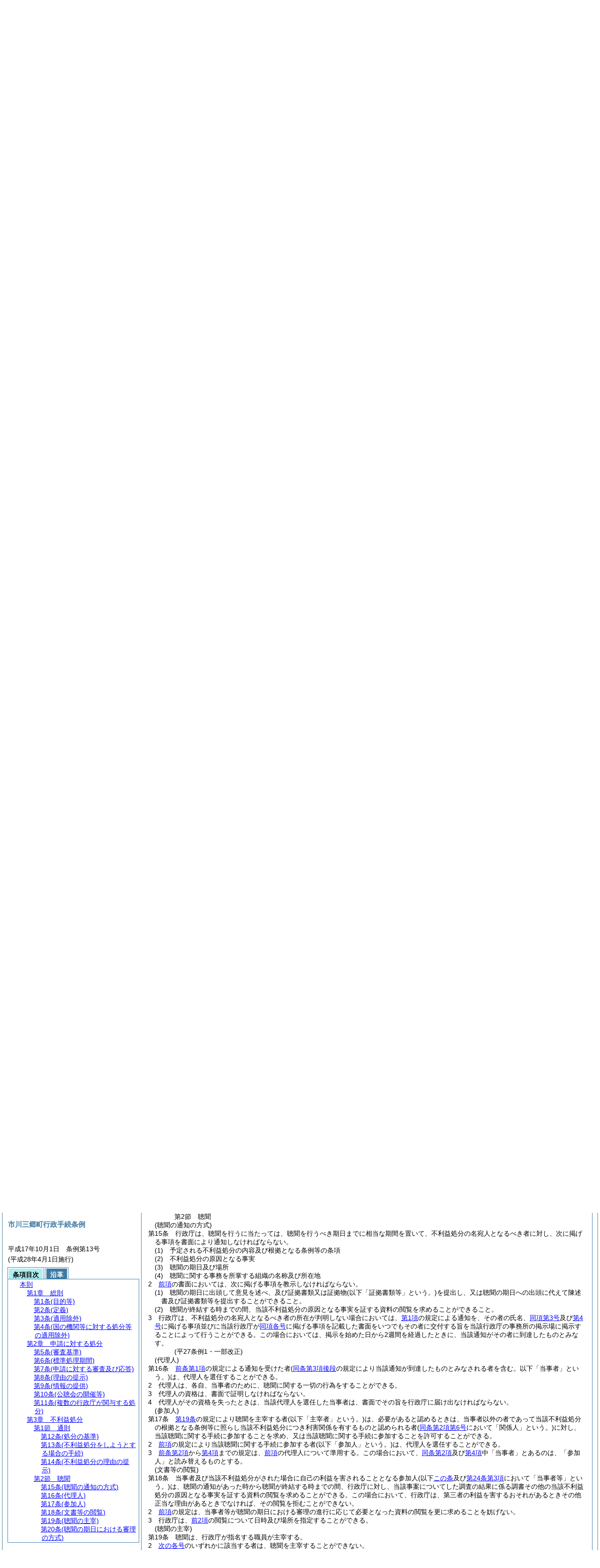

--- FILE ---
content_type: text/html
request_url: https://www.town.ichikawamisato.yamanashi.jp/reiki_int/reiki_honbun/r209RG00000032.html?id=sh3_se2
body_size: 130556
content:
<!DOCTYPE HTML PUBLIC "-//W3C//DTD HTML 4.01 Transitional//EN" "http://www.w3.org/TR/html4/loose.dtd">
<html lang="ja">
<head>
<meta http-equiv="X-UA-Compatible" content="IE=edge"><meta http-equiv="content-type" content="text/html; charset=utf-8"><meta name="viewport" content="width=device-width,initial-scale=1.0"><meta name="ROBOTS" content="NOARCHIVE">
<title>市川三郷町行政手続条例</title>
<link rel="stylesheet" type="text/css" href="reiki.css">
<script type="text/javascript" src="../js/jquery.js" charset="utf-8"> </script>
<script type="text/javascript" src="../js/jquery.scrollTo-min.js" charset="utf-8"> </script>
<script type="text/javascript" src="reiki.js" charset="utf-8"> </script>
<script type="text/javascript" src="../js/ipad.js" charset="utf-8"> </script>
<script type="text/javascript">
iPadLoadStyle("../css/ipad.css");
</script>
</head>
<body>
<div id="wrapper">
<div id="container">
<!-- 本文 -->
<div id="primary" class="joubun showhistory">
<div id="primaryInner">
<div id="primaryInner2">
<div>
<div id="l000000000" class="eline"><div class="head"><p class="title-irregular"><span id="e000000001" class="cm">○市川三郷町行政手続条例</span></p></div></div>
</div>
<div>
<div id="l000000001" class="eline"><div class="head"><p class="date"><span id="e000000002" class="cm">平成17年10月1日</span></p></div></div>
</div>
<div>
<div id="l000000002" class="eline"><div class="head"><p class="number"><span id="e000000003" class="cm">条例第13号</span></p></div></div>
</div>
<div>
<div id="l000000003" class="eline"><div class="toc"><p class="title"><span id="e000000015" class="cm">目次</span></p></div></div>
</div>
<div>
<div id="l000000004" class="eline"><div><p id="e000000016" class="toc_item-chapter"><span id="e000000017" class="num cm">第1章</span>　<span id="e000000018" class="title cm">総則</span><span id="e000000019" class="p cm">(第1条―第4条)</span></p></div></div>
</div>
<div>
<div id="l000000005" class="eline"><div class="in-chapter"><p id="e000000020" class="toc_item-chapter"><span id="e000000021" class="num cm">第2章</span>　<span id="e000000022" class="title cm">申請に対する処分</span><span id="e000000023" class="p cm">(第5条―第11条)</span></p></div></div>
</div>
<div>
<div id="l000000006" class="eline"><div class="in-chapter"><p id="e000000024" class="toc_item-chapter"><span id="e000000025" class="num cm">第3章</span>　<span id="e000000026" class="title cm">不利益処分</span></p></div></div>
</div>
<div>
<div id="l000000007" class="eline"><div class="in-chapter"><p id="e000000027" class="toc_item-section"><span id="e000000028" class="num cm">第1節</span>　<span id="e000000029" class="title cm">通則</span><span id="e000000030" class="p cm">(第12条―第14条)</span></p></div></div>
</div>
<div>
<div id="l000000008" class="eline"><div class="in-chapter"><p id="e000000031" class="toc_item-section"><span id="e000000032" class="num cm">第2節</span>　<span id="e000000033" class="title cm">聴聞</span><span id="e000000034" class="p cm">(第15条―第26条)</span></p></div></div>
</div>
<div>
<div id="l000000009" class="eline"><div class="in-chapter"><p id="e000000035" class="toc_item-section"><span id="e000000036" class="num cm">第3節</span>　<span id="e000000037" class="title cm">弁明の機会の付与</span><span id="e000000038" class="p cm">(第27条―第29条)</span></p></div></div>
</div>
<div>
<div id="l000000010" class="eline"><div class="in-chapter"><p id="e000000039" class="toc_item-chapter"><span id="e000000040" class="num cm">第4章</span>　<span id="e000000041" class="title cm">行政指導</span><span id="e000000042" class="p cm">(第30条―第34条の2)</span></p></div></div>
</div>
<div>
<div id="l000000011" class="eline"><div class="in-chapter"><p id="e000000043" class="toc_item-chapter"><span id="e000000044" class="num cm">第4章の2</span>　<span id="e000000045" class="title cm">処分等の求め</span><span id="e000000046" class="p cm">(第34条の3)</span></p></div></div>
</div>
<div>
<div id="l000000012" class="eline"><div class="in-chapter"><p id="e000000047" class="toc_item-chapter"><span id="e000000048" class="num cm">第5章</span>　<span id="e000000049" class="title cm">届出</span><span id="e000000050" class="p cm">(第35条)</span></p></div></div>
</div>
<div>
<div id="l000000013" class="eline"><div class="in-chapter"><p id="e000000051" class="toc_item-supplement"><span id="e000000052" class="p cm">附則</span></p></div></div>
</div>
<div>
<div id="l000000014" class="eline"><div class="chapter"><p id="e000000054" class="num"><span id="e000000055" class="num cm">第1章</span>　<span id="e000000056" class="title cm">総則</span></p></div></div>
</div>
<div>
<div id="l000000015" class="eline"><div class="article"><p class="title"><span id="e000000058" class="cm">(目的等)</span></p><p id="e000000057" class="num"><span id="e000000059" class="num cm">第1条</span>　<span class="clause"><span id="e000000062" class="p cm"><a href="#l000000000" class="inline quote" tabindex=1 >この条例</a>は、行政手続法<span class="brackets-color1">(平成5年法律第88号)</span>第3条第3項において同法第2章から第5章までの規定を適用しないこととされた処分、行政指導及び届出に関する手続に関し、共通する事項を定めることによって、町の行政運営における公正の確保と透明性<span class="brackets-color1">(行政上の意思決定について、その内容及び過程が町民にとって明らかであることをいう。)</span>の向上を図り、もって町民の権利利益の保護に資することを目的とする。</span></span></p></div></div>
</div>
<div>
<div id="l000000016" class="eline"><div class="clause"><p id="e000000068" class="num"><span id="e000000069" class="num cm">2</span>　<span id="e000000070" class="p cm"><a href="#e000000062" class="inline quote" tabindex=2 >前項</a>に規定する処分、行政指導及び届出に関する手続に関し<a href="#l000000000" class="inline quote" tabindex=3 >この条例</a>に規定する事項について、他の条例に特別の定めがある場合は、その定めるところによる。</span></p></div></div>
</div>
<div>
<div id="l000000017" class="eline"><p class="revise_record"><span id="e000000073" class="cm">(平27条例1・一部改正)</span></p></div>
</div>
<div>
<div id="l000000018" class="eline"><div class="article"><p class="title"><span id="e000000075" class="cm">(定義)</span></p><p id="e000000074" class="num"><span id="e000000076" class="num cm">第2条</span>　<span class="clause"><span id="e000000079" class="p cm"><a href="#l000000000" class="inline quote" tabindex=4 >この条例</a>において、<a href="#e000000084" class="inline quote" tabindex=5 >次の各号</a>に掲げる用語の意義は、<a href="#e000000084" class="inline quote" tabindex=6 >当該各号</a>に定めるところによる。</span></span></p></div></div>
</div>
<div>
<div id="l000000019" class="eline"><div class="item"><p id="e000000083" class="num"><span id="e000000084" class="num cm">(1)</span>　<span id="e000000085" class="p cm">法令　法律、法律に基づく命令<span class="brackets-color1">(告示を含む。)</span>及び条例等をいう。</span></p></div></div>
</div>
<div>
<div id="l000000020" class="eline"><div class="item"><p id="e000000086" class="num"><span id="e000000087" class="num cm">(2)</span>　<span id="e000000088" class="p cm">条例等　町の条例及び町長その他の執行機関の規則<span class="brackets-color1">(地方自治法</span><span class="brackets-color2">(昭和22年法律第67号)</span><span class="brackets-color1">第138条の4第2項に規定する規程を含む。)</span>並びに山梨県の事務処理の特例に関する条例<span class="brackets-color1">(平成11年山梨県条例第47号)</span>及び山梨県教育委員会の事務処理の特例に関する条例<span class="brackets-color1">(平成11年山梨県条例第49号)</span>の定めるところにより山梨県の条例及び山梨県の執行機関の規則中町が処理することとされた事務に係る規定をいう。</span></p></div></div>
</div>
<div>
<div id="l000000021" class="eline"><div class="item"><p id="e000000090" class="num"><span id="e000000091" class="num cm">(3)</span>　<span id="e000000092" class="p cm">処分　条例等に基づく行政庁の処分その他公権力の行使に当たる行為をいう。</span><span id="e000000093" class="p cm">ただし、<a href="#e000000125" class="inline quote" tabindex=7 >第8号</a>、<a href="#e000000631" class="inline quote" tabindex=8 >第32条</a>及び<a href="#e000000643" class="inline quote" tabindex=9 >第33条第2項</a>においては、行政庁の処分その他公権力の行使に当たる行為をいう。</span></p></div></div>
</div>
<div>
<div id="l000000022" class="eline"><div class="item"><p id="e000000097" class="num"><span id="e000000098" class="num cm">(4)</span>　<span id="e000000099" class="p cm">申請　条例等に基づき、行政庁の許可、認可、免許その他の自己に対し何らかの利益を付与する処分<span class="brackets-color1">(以下「許認可等」という。)</span>を求める行為であって、当該行為に対して行政庁が諾否の応答をすべきこととされているものをいう。</span></p></div></div>
</div>
<div>
<div id="l000000023" class="eline"><div class="item"><p id="e000000100" class="num"><span id="e000000101" class="num cm">(5)</span>　<span id="e000000102" class="p cm">不利益処分　行政庁が、条例等に基づき、特定の者を名宛人として、直接に、これに義務を課し、又はその権利を制限する処分をいう。</span><span id="e000000103" class="p cm">ただし、次のいずれかに該当するものを除く。</span></p></div></div>
</div>
<div>
<div id="l000000024" class="eline"><div class="li1"><p id="e000000105" class="num"><span id="e000000106" class="num cm">ア</span>　<span id="e000000107" class="p cm">事実上の行為及び事実上の行為をするに当たりその範囲、時期等を明らかにするために条例等の規定上必要とされている手続としての処分</span></p></div></div>
</div>
<div>
<div id="l000000025" class="eline"><div class="li1"><p id="e000000108" class="num"><span id="e000000109" class="num cm">イ</span>　<span id="e000000110" class="p cm">申請により求められた許認可等を拒否する処分その他申請に基づき当該申請をした者を名宛人としてされる処分</span></p></div></div>
</div>
<div>
<div id="l000000026" class="eline"><div class="li1"><p id="e000000111" class="num"><span id="e000000112" class="num cm">ウ</span>　<span id="e000000113" class="p cm">名宛人となるべき者の同意の下にすることとされている処分</span></p></div></div>
</div>
<div>
<div id="l000000027" class="eline"><div class="li1"><p id="e000000114" class="num"><span id="e000000115" class="num cm">エ</span>　<span id="e000000116" class="p cm">許認可等の効力を失わせる処分であって、当該許認可等の基礎となった事実が消滅した旨の届出があったことを理由としてされるもの</span></p></div></div>
</div>
<div>
<div id="l000000028" class="eline"><div class="item"><p id="e000000117" class="num"><span id="e000000118" class="num cm">(6)</span>　<span id="e000000119" class="p cm">行政庁　処分権限を有する町の機関をいう。</span></p></div></div>
</div>
<div>
<div id="l000000029" class="eline"><div class="item"><p id="e000000120" class="num"><span id="e000000121" class="num cm">(7)</span>　<span id="e000000122" class="p cm">町の機関　地方自治法第2編第7章の規定に基づき置かれる町の執行機関その他の法律の規定に基づき町に置かれる機関若しくはこれらに置かれる機関又はこれらの機関の職員であって法令上独立して権限を行使することを認められたものをいう。</span></p></div></div>
</div>
<div>
<div id="l000000030" class="eline"><div class="item"><p id="e000000124" class="num"><span id="e000000125" class="num cm">(8)</span>　<span id="e000000126" class="p cm">行政指導　町の機関がその任務又は所掌事務の範囲内において一定の行政目的を実現するため特定の者に一定の作為又は不作為を求める指導、勧告、助言その他の行為であって処分に該当しないものをいう。</span></p></div></div>
</div>
<div>
<div id="l000000031" class="eline"><div class="item"><p id="e000000127" class="num"><span id="e000000128" class="num cm">(9)</span>　<span id="e000000129" class="p cm">届出　行政庁に対し一定の事項の通知をする行為<span class="brackets-color1">(申請に該当するものを除く。)</span>であって、条例等により直接に当該通知が義務付けられているもの<span class="brackets-color1">(自己の期待する一定の条例等の規定上の効果を発生させるためには当該通知をすべきこととされているものを含む。)</span>をいう。</span></p></div></div>
</div>
<div>
<div id="l000000032" class="eline"><p class="revise_record"><span id="e000000130" class="cm">(平27条例1・一部改正)</span></p></div>
</div>
<div>
<div id="l000000033" class="eline"><div class="article"><p class="title"><span id="e000000132" class="cm">(適用除外)</span></p><p id="e000000131" class="num"><span id="e000000133" class="num cm">第3条</span>　<span class="clause"><span id="e000000136" class="p cm">次に掲げる処分及び行政指導については、<a href="#e000000182" class="inline quote" tabindex=10 >次章</a>から<a href="#e000000715" class="inline quote" tabindex=11 >第4章の2</a>までの規定は、適用しない。</span></span></p></div></div>
</div>
<div>
<div id="l000000034" class="eline"><div class="item"><p id="e000000140" class="num"><span id="e000000141" class="num cm">(1)</span>　<span id="e000000142" class="p cm">議会の議決を経て、又は議会の同意若しくは承認を得た上でされるべきものとされている処分</span></p></div></div>
</div>
<div>
<div id="l000000035" class="eline"><div class="item"><p id="e000000143" class="num"><span id="e000000144" class="num cm">(2)</span>　<span id="e000000145" class="p cm">地方税の犯則事件に関する法令に基づいて徴税吏員がする行政指導</span></p></div></div>
</div>
<div>
<div id="l000000036" class="eline"><div class="item"><p id="e000000146" class="num"><span id="e000000147" class="num cm">(3)</span>　<span id="e000000148" class="p cm">学校その他の施設において、教育、講習、訓練又は研修の目的を達成するために、学生、生徒、児童若しくは幼児若しくはこれらの保護者、講習生、訓練生又は研修生に対してされる処分及び行政指導</span></p></div></div>
</div>
<div>
<div id="l000000037" class="eline"><div class="item"><p id="e000000149" class="num"><span id="e000000150" class="num cm">(4)</span>　<span id="e000000151" class="p cm">公務員<span class="brackets-color1">(地方公務員法</span><span class="brackets-color2">(昭和25年法律第261号)</span><span class="brackets-color1">第2条に規定する地方公務員をいう。以下同じ。)</span>又は公務員であった者に対してその職務又は身分に関してされる処分及び行政指導</span></p></div></div>
</div>
<div>
<div id="l000000038" class="eline"><div class="item"><p id="e000000153" class="num"><span id="e000000154" class="num cm">(5)</span>　<span id="e000000155" class="p cm">専ら人の学識技能に関する試験又は検定の結果についての処分</span></p></div></div>
</div>
<div>
<div id="l000000039" class="eline"><div class="item"><p id="e000000156" class="num"><span id="e000000157" class="num cm">(6)</span>　<span id="e000000158" class="p cm">相反する利害を有する者の間の利害の調整を目的として法令の規定に基づいてされる行政指導</span></p></div></div>
</div>
<div>
<div id="l000000040" class="eline"><div class="item"><p id="e000000159" class="num"><span id="e000000160" class="num cm">(7)</span>　<span id="e000000161" class="p cm">公衆衛生、環境保全、防疫、保安その他の公益にかかわる事象が発生し、又は発生する可能性のある現場において、これらの公益を確保するために行使すべき権限を法律又は条例上直接に与えられた職員によってされる処分及び行政指導</span></p></div></div>
</div>
<div>
<div id="l000000041" class="eline"><div class="item"><p id="e000000162" class="num"><span id="e000000163" class="num cm">(8)</span>　<span id="e000000164" class="p cm">報告又は物件の提出を命ずる処分その他その職務の遂行上必要な情報の収集を直接の目的としてされる処分及び行政指導</span></p></div></div>
</div>
<div>
<div id="l000000042" class="eline"><div class="item"><p id="e000000165" class="num"><span id="e000000166" class="num cm">(9)</span>　<span id="e000000167" class="p cm"><a href="#e000000246" class="inline quote" tabindex=12 >第3章</a>に規定する聴聞又は弁明の機会の付与の手続その他の意見陳述のための手続においてされる処分及びこれらの手続において法令に基づいてされる行政指導</span></p></div></div>
</div>
<div>
<div id="l000000043" class="eline"><div class="item"><p id="e000000169" class="num"><span id="e000000170" class="num cm">(10)</span>　<span id="e000000171" class="p cm">町が町以外の者に対して交付する補助金、負担金、利子補給金<span class="brackets-color1">(元利補給金を含む。)</span>又は貸付金に係る処分及び行政指導</span></p></div></div>
</div>
<div>
<div id="l000000044" class="eline"><p class="revise_record"><span id="e000000172" class="cm">(平27条例1・一部改正)</span></p></div>
</div>
<div>
<div id="l000000045" class="eline"><div class="article"><p class="title"><span id="e000000174" class="cm">(国の機関等に対する処分等の適用除外)</span></p><p id="e000000173" class="num"><span id="e000000175" class="num cm">第4条</span>　<span class="clause"><span id="e000000178" class="p cm">国の機関又は地方公共団体若しくはその機関に対する処分<span class="brackets-color1">(これらの機関又は団体がその固有の資格において当該処分の名宛人となるものに限る。)</span>及び行政指導並びにこれらの機関又は団体がする届出<span class="brackets-color1">(これらの機関又は団体がその固有の資格においてすべきこととされているものに限る。)</span>については、<a href="#l000000000" class="inline quote" tabindex=13 >この条例</a>の規定は、適用しない。</span></span></p></div></div>
</div>
<div>
<div id="l000000046" class="eline"><p class="revise_record"><span id="e000000180" class="cm">(平27条例1・一部改正)</span></p></div>
</div>
<div>
<div id="l000000047" class="eline"><div class="chapter"><p id="e000000181" class="num"><span id="e000000182" class="num cm">第2章</span>　<span id="e000000183" class="title cm">申請に対する処分</span></p></div></div>
</div>
<div>
<div id="l000000048" class="eline"><div class="article"><p class="title"><span id="e000000185" class="cm">(審査基準)</span></p><p id="e000000184" class="num"><span id="e000000186" class="num cm">第5条</span>　<span class="clause"><span id="e000000189" class="p cm">行政庁は、申請により求められた許認可等をするかどうかをその条例等の定めに従って判断するために必要とされる基準<span class="brackets-color1">(以下「審査基準」という。)</span>を定めるものとする。</span></span></p></div></div>
</div>
<div>
<div id="l000000049" class="eline"><div class="clause"><p id="e000000190" class="num"><span id="e000000191" class="num cm">2</span>　<span id="e000000192" class="p cm">行政庁は、審査基準を定めるに当たっては、当該許認可等の性質に照らしてできる限り具体的なものとしなければならない。</span></p></div></div>
</div>
<div>
<div id="l000000050" class="eline"><div class="clause"><p id="e000000193" class="num"><span id="e000000194" class="num cm">3</span>　<span id="e000000195" class="p cm">行政庁は、行政上特別の支障があるときを除き、条例等により当該申請の提出先とされている機関の事務所における備付けその他の適当な方法により審査基準を公にしておかなければならない。</span></p></div></div>
</div>
<div>
<div id="l000000051" class="eline"><div class="article"><p class="title"><span id="e000000197" class="cm">(標準処理期間)</span></p><p id="e000000196" class="num"><span id="e000000198" class="num cm">第6条</span>　<span class="clause"><span id="e000000201" class="p cm">行政庁は、申請がその事務所に到達してから当該申請に対する処分をするまでに通常要すべき標準的な期間<span class="brackets-color1">(条例等により当該行政庁と異なる機関が当該申請の提出先とされている場合は、併せて、当該申請が当該提出先とされている機関の事務所に到達してから当該行政庁の事務所に到達するまでに通常要すべき標準的な期間)</span>を定めるよう努めるとともに、これを定めたときは、これらの当該申請の提出先とされている機関の事務所における備付けその他の適当な方法により公にしておかなければならない。</span></span></p></div></div>
</div>
<div>
<div id="l000000052" class="eline"><div class="article"><p class="title"><span id="e000000203" class="cm">(申請に対する審査及び応答)</span></p><p id="e000000202" class="num"><span id="e000000204" class="num cm">第7条</span>　<span class="clause"><span id="e000000207" class="p cm">行政庁は、申請がその事務所に到達したときは、遅滞なく当該申請の審査を開始しなければならず、かつ、申請書の記載事項に不備がないこと、申請書に必要な書類が添付されていること、申請をすることができる期間内にされたものであることその他の条例等に定められた申請の形式上の要件に適合しない申請については、速やかに、申請をした者<span class="brackets-color1">(以下「申請者」という。)</span>に対し相当の期間を定めて当該申請の補正を求め、又は当該申請により求められた許認可等を拒否しなければならない。</span></span></p></div></div>
</div>
<div>
<div id="l000000053" class="eline"><div class="article"><p class="title"><span id="e000000209" class="cm">(理由の提示)</span></p><p id="e000000208" class="num"><span id="e000000210" class="num cm">第8条</span>　<span class="clause"><span id="e000000213" class="p cm">行政庁は、申請により求められた許認可等を拒否する処分をする場合は、申請者に対し、同時に、当該処分の理由を示さなければならない。</span><span id="e000000214" class="p cm">ただし、条例等に定められた許認可等の要件又は公にされた審査基準が数量的指標その他の客観的指標により明確に定められている場合であって、当該申請がこれらに適合しないことが申請書の記載又は添付書類から明らかであるときは、申請者の求めがあったときにこれを示せば足りる。</span></span></p></div></div>
</div>
<div>
<div id="l000000054" class="eline"><div class="clause"><p id="e000000215" class="num"><span id="e000000216" class="num cm">2</span>　<span id="e000000217" class="p cm"><a href="#e000000213" class="inline quote" tabindex=14 >前項本文</a>に規定する処分を書面でするときは、<a href="#e000000213" class="inline quote" tabindex=15 >同項</a>の理由は、書面により示さなければならない。</span></p></div></div>
</div>
<div>
<div id="l000000055" class="eline"><div class="article"><p class="title"><span id="e000000221" class="cm">(情報の提供)</span></p><p id="e000000220" class="num"><span id="e000000222" class="num cm">第9条</span>　<span class="clause"><span id="e000000225" class="p cm">行政庁は、申請者の求めに応じ、当該申請に係る審査の進行状況及び当該申請に対する処分の時期の見通しを示すよう努めなければならない。</span></span></p></div></div>
</div>
<div>
<div id="l000000056" class="eline"><div class="clause"><p id="e000000226" class="num"><span id="e000000227" class="num cm">2</span>　<span id="e000000228" class="p cm">行政庁は、申請をしようとする者又は申請者の求めに応じ、申請書の記載及び添付書類に関する事項その他の申請に必要な情報の提供に努めなければならない。</span></p></div></div>
</div>
<div>
<div id="l000000057" class="eline"><div class="article"><p class="title"><span id="e000000230" class="cm">(公聴会の開催等)</span></p><p id="e000000229" class="num"><span id="e000000231" class="num cm">第10条</span>　<span class="clause"><span id="e000000234" class="p cm">行政庁は、申請に対する処分であって、申請者以外の者の利害を考慮すべきことが当該条例等において許認可等の要件とされているものを行う場合には、必要に応じ、公聴会の開催その他の適当な方法により当該申請者以外の者の意見を聴く機会を設けるよう努めなければならない。</span></span></p></div></div>
</div>
<div>
<div id="l000000058" class="eline"><div class="article"><p class="title"><span id="e000000236" class="cm">(複数の行政庁が関与する処分)</span></p><p id="e000000235" class="num"><span id="e000000237" class="num cm">第11条</span>　<span class="clause"><span id="e000000240" class="p cm">行政庁は、申請の処理をするに当たり、他の行政庁において同一の申請者からされた関連する申請<span class="brackets-color1">(法律及び法律に基づく命令</span><span class="brackets-color2">(告示を含む。)</span><span class="brackets-color1">に基づき、許認可等を求める行為であって、当該行為に対して行政庁が諾否の応答をすべきこととされているものを含む。</span><a href="#e000000621" class="inline quote" tabindex=16 ><span class="brackets-color1">第31条</span></a><span class="brackets-color1">において同じ。)</span>が審査中であることをもって自らすべき許認可等をするかどうかについての審査又は判断を殊更に遅延させるようなことをしてはならない。</span></span></p></div></div>
</div>
<div>
<div id="l000000059" class="eline"><div class="clause"><p id="e000000242" class="num"><span id="e000000243" class="num cm">2</span>　<span id="e000000244" class="p cm">一の申請又は同一の申請者からされた相互に関連する複数の申請に対する処分について複数の行政庁が関与する場合においては、当該複数の行政庁は、必要に応じ、相互に連絡をとり、当該申請者からの説明の聴取を共同して行う等により審査の促進に努めるものとする。</span></p></div></div>
</div>
<div>
<div id="l000000060" class="eline"><div class="chapter"><p id="e000000245" class="num"><span id="e000000246" class="num cm">第3章</span>　<span id="e000000247" class="title cm">不利益処分</span></p></div></div>
</div>
<div>
<div id="l000000061" class="eline"><div class="section"><p id="e000000248" class="num"><span id="e000000249" class="num cm">第1節</span>　<span id="e000000250" class="title cm">通則</span></p></div></div>
</div>
<div>
<div id="l000000062" class="eline"><div class="article"><p class="title"><span id="e000000252" class="cm">(処分の基準)</span></p><p id="e000000251" class="num"><span id="e000000253" class="num cm">第12条</span>　<span class="clause"><span id="e000000256" class="p cm">行政庁は、不利益処分をするかどうか又はどのような不利益処分とするかについてその条例等の定めに従って判断するために必要とされる基準<span class="brackets-color1">(</span><a href="#e000000259" class="inline quote" tabindex=17 ><span class="brackets-color1">次項</span></a><span class="brackets-color1">において「処分基準」という。)</span>を定め、かつ、これを公にしておくよう努めなければならない。</span></span></p></div></div>
</div>
<div>
<div id="l000000063" class="eline"><div class="clause"><p id="e000000258" class="num"><span id="e000000259" class="num cm">2</span>　<span id="e000000260" class="p cm">行政庁は、処分基準を定めるに当たっては、当該不利益処分の性質に照らしてできる限り具体的なものとしなければならない。</span></p></div></div>
</div>
<div>
<div id="l000000064" class="eline"><div class="article"><p class="title"><span id="e000000262" class="cm">(不利益処分をしようとする場合の手続)</span></p><p id="e000000261" class="num"><span id="e000000263" class="num cm">第13条</span>　<span class="clause"><span id="e000000266" class="p cm">行政庁は、不利益処分をしようとする場合には、<a href="#e000000271" class="inline quote" tabindex=18 >次の各号</a>の区分に従い、<a href="#e000000246" class="inline quote" tabindex=19 >この章</a>の定めるところにより、当該不利益処分の名宛人となるべき者について、<a href="#e000000271" class="inline quote" tabindex=20 >当該各号</a>に定める意見陳述のための手続を執らなければならない。</span></span></p></div></div>
</div>
<div>
<div id="l000000065" class="eline"><div class="item"><p id="e000000270" class="num"><span id="e000000271" class="num cm">(1)</span>　<span id="e000000272" class="p cm">次のいずれかに該当するとき　聴聞</span></p></div></div>
</div>
<div>
<div id="l000000066" class="eline"><div class="li1"><p id="e000000274" class="num"><span id="e000000275" class="num cm">ア</span>　<span id="e000000276" class="p cm">許認可等を取り消す不利益処分をしようとするとき。</span></p></div></div>
</div>
<div>
<div id="l000000067" class="eline"><div class="li1"><p id="e000000277" class="num"><span id="e000000278" class="num cm">イ</span>　<span id="e000000279" class="p cm"><a href="#e000000275" class="inline quote" tabindex=21 >ア</a>に規定するもののほか、名宛人の資格又は地位を直接にはく奪する不利益処分をしようとするとき。</span></p></div></div>
</div>
<div>
<div id="l000000068" class="eline"><div class="li1"><p id="e000000281" class="num"><span id="e000000282" class="num cm">ウ</span>　<span id="e000000283" class="p cm"><a href="#e000000275" class="inline quote" tabindex=22 >ア</a>及び<a href="#e000000278" class="inline quote" tabindex=23 >イ</a>に掲げる場合以外の場合であって行政庁が相当と認めるとき。</span></p></div></div>
</div>
<div>
<div id="l000000069" class="eline"><div class="item"><p id="e000000286" class="num"><span id="e000000287" class="num cm">(2)</span>　<span id="e000000288" class="p cm"><a href="#e000000275" class="inline quote" tabindex=24 >前号ア</a>から<a href="#e000000282" class="inline quote" tabindex=25 >ウ</a>までのいずれにも該当しないとき　弁明の機会の付与</span></p></div></div>
</div>
<div>
<div id="l000000070" class="eline"><div class="clause"><p id="e000000292" class="num"><span id="e000000293" class="num cm">2</span>　<span id="e000000294" class="p cm"><a href="#e000000298" class="inline quote" tabindex=26 >次の各号</a>のいずれかに該当するときは、<a href="#e000000266" class="inline quote" tabindex=27 >前項</a>の規定は、適用しない。</span></p></div></div>
</div>
<div>
<div id="l000000071" class="eline"><div class="item"><p id="e000000297" class="num"><span id="e000000298" class="num cm">(1)</span>　<span id="e000000299" class="p cm">公益上、緊急に不利益処分をする必要があるため、<a href="#e000000266" class="inline quote" tabindex=28 >前項</a>に規定する意見陳述のための手続を執ることができないとき。</span></p></div></div>
</div>
<div>
<div id="l000000072" class="eline"><div class="item"><p id="e000000301" class="num"><span id="e000000302" class="num cm">(2)</span>　<span id="e000000303" class="p cm">条例等の規定上必要とされる資格がなかったこと又は失われるに至ったことが判明した場合に必ずすることとされている不利益処分であって、その資格の不存在又は喪失の事実が裁判所の判決書又は決定書、一定の職に就いたことを証する当該任命権者の書類その他の客観的な資料により直接証明されたものをしようとするとき。</span></p></div></div>
</div>
<div>
<div id="l000000073" class="eline"><div class="item"><p id="e000000304" class="num"><span id="e000000305" class="num cm">(3)</span>　<span id="e000000306" class="p cm">施設若しくは設備の設置、維持若しくは管理又は物の製造、販売その他の取扱いについて遵守すべき事項が条例等において技術的な基準をもって明確にされている場合において、専ら当該基準が充足されていないことを理由として当該基準に従うべきことを命ずる不利益処分であってその不充足の事実が計測、実験その他客観的な認定方法によって確認されたものをしようとするとき。</span></p></div></div>
</div>
<div>
<div id="l000000074" class="eline"><div class="item"><p id="e000000307" class="num"><span id="e000000308" class="num cm">(4)</span>　<span id="e000000309" class="p cm">納付すべき金銭の額を確定し、一定の額の金銭の納付を命じ、又は金銭の給付決定の取消しその他の金銭の給付を制限する不利益処分をしようとするとき。</span></p></div></div>
</div>
<div>
<div id="l000000075" class="eline"><div class="item"><p id="e000000310" class="num"><span id="e000000311" class="num cm">(5)</span>　<span id="e000000312" class="p cm">条例等の規定により行政庁が交付する書類であって交付を受けた者の資格又は地位を証明するもの<span class="brackets-color1">(以下</span><a href="#e000000311" class="inline quote" tabindex=29 ><span class="brackets-color1">この号</span></a><span class="brackets-color1">において「証明書類」という。)</span>について、条例等の規定に従い、既に交付した証明書類の記載事項の訂正<span class="brackets-color1">(追加を含む。以下</span><a href="#e000000311" class="inline quote" tabindex=30 ><span class="brackets-color1">この号</span></a><span class="brackets-color1">において同じ。)</span>をするためにその提出を命ずる処分及び訂正に代えて新たな証明書類の交付をする場合に既に交付した証明書類の返納を命ずる処分をしようとするとき。</span></p></div></div>
</div>
<div>
<div id="l000000076" class="eline"><div class="item"><p id="e000000315" class="num"><span id="e000000316" class="num cm">(6)</span>　<span id="e000000317" class="p cm">届出をする場合に提出することが義務付けられている書類について、条例等の規定に従い、当該書類が条例等に定められた要件に適合することとなるようにその訂正を命ずる処分をしようとするとき。</span></p></div></div>
</div>
<div>
<div id="l000000077" class="eline"><p class="revise_record"><span id="e000000318" class="cm">(平27条例1・一部改正)</span></p></div>
</div>
<div>
<div id="l000000078" class="eline"><div class="article"><p class="title"><span id="e000000320" class="cm">(不利益処分の理由の提示)</span></p><p id="e000000319" class="num"><span id="e000000321" class="num cm">第14条</span>　<span class="clause"><span id="e000000324" class="p cm">行政庁は、不利益処分をする場合には、その名宛人に対し、同時に、当該不利益処分の理由を示さなければならない。</span><span id="e000000325" class="p cm">ただし、当該理由を示さないで処分をすべき差し迫った必要がある場合は、この限りでない。</span></span></p></div></div>
</div>
<div>
<div id="l000000079" class="eline"><div class="clause"><p id="e000000326" class="num"><span id="e000000327" class="num cm">2</span>　<span id="e000000328" class="p cm">行政庁は、<a href="#e000000324" class="inline quote" tabindex=31 >前項ただし書</a>の場合においては、当該名宛人の所在が判明しなくなったときその他処分後において理由を示すことが困難な事情があるときを除き、処分後相当の期間内に、<a href="#e000000324" class="inline quote" tabindex=32 >同項</a>の理由を示さなければならない。</span></p></div></div>
</div>
<div>
<div id="l000000080" class="eline"><div class="clause"><p id="e000000331" class="num"><span id="e000000332" class="num cm">3</span>　<span id="e000000333" class="p cm">不利益処分を書面でするときは、<a href="#e000000324" class="inline quote" tabindex=33 >前2項</a>の理由は、書面により示さなければならない。</span></p></div></div>
</div>
<div>
<div id="l000000081" class="eline"><p class="revise_record"><span id="e000000335" class="cm">(平27条例1・一部改正)</span></p></div>
</div>
<div>
<div id="l000000082" class="eline"><div class="section"><p id="e000000336" class="num"><span id="e000000337" class="num cm">第2節</span>　<span id="e000000338" class="title cm">聴聞</span></p></div></div>
</div>
<div>
<div id="l000000083" class="eline"><div class="article"><p class="title"><span id="e000000340" class="cm">(聴聞の通知の方式)</span></p><p id="e000000339" class="num"><span id="e000000341" class="num cm">第15条</span>　<span class="clause"><span id="e000000344" class="p cm">行政庁は、聴聞を行うに当たっては、聴聞を行うべき期日までに相当な期間を置いて、不利益処分の名宛人となるべき者に対し、次に掲げる事項を書面により通知しなければならない。</span></span></p></div></div>
</div>
<div>
<div id="l000000084" class="eline"><div class="item"><p id="e000000345" class="num"><span id="e000000346" class="num cm">(1)</span>　<span id="e000000347" class="p cm">予定される不利益処分の内容及び根拠となる条例等の条項</span></p></div></div>
</div>
<div>
<div id="l000000085" class="eline"><div class="item"><p id="e000000348" class="num"><span id="e000000349" class="num cm">(2)</span>　<span id="e000000350" class="p cm">不利益処分の原因となる事実</span></p></div></div>
</div>
<div>
<div id="l000000086" class="eline"><div class="item"><p id="e000000351" class="num"><span id="e000000352" class="num cm">(3)</span>　<span id="e000000353" class="p cm">聴聞の期日及び場所</span></p></div></div>
</div>
<div>
<div id="l000000087" class="eline"><div class="item"><p id="e000000354" class="num"><span id="e000000355" class="num cm">(4)</span>　<span id="e000000356" class="p cm">聴聞に関する事務を所掌する組織の名称及び所在地</span></p></div></div>
</div>
<div>
<div id="l000000088" class="eline"><div class="clause"><p id="e000000357" class="num"><span id="e000000358" class="num cm">2</span>　<span id="e000000359" class="p cm"><a href="#e000000344" class="inline quote" tabindex=34 >前項</a>の書面においては、次に掲げる事項を教示しなければならない。</span></p></div></div>
</div>
<div>
<div id="l000000089" class="eline"><div class="item"><p id="e000000361" class="num"><span id="e000000362" class="num cm">(1)</span>　<span id="e000000363" class="p cm">聴聞の期日に出頭して意見を述べ、及び証拠書類又は証拠物<span class="brackets-color1">(以下「証拠書類等」という。)</span>を提出し、又は聴聞の期日への出頭に代えて陳述書及び証拠書類等を提出することができること。</span></p></div></div>
</div>
<div>
<div id="l000000090" class="eline"><div class="item"><p id="e000000364" class="num"><span id="e000000365" class="num cm">(2)</span>　<span id="e000000366" class="p cm">聴聞が終結する時までの間、当該不利益処分の原因となる事実を証する資料の閲覧を求めることができること。</span></p></div></div>
</div>
<div>
<div id="l000000091" class="eline"><div class="clause"><p id="e000000367" class="num"><span id="e000000368" class="num cm">3</span>　<span id="e000000369" class="p cm">行政庁は、不利益処分の名宛人となるべき者の所在が判明しない場合においては、<a href="#e000000344" class="inline quote" tabindex=35 >第1項</a>の規定による通知を、その者の氏名、<a href="#e000000352" class="inline quote" tabindex=36 >同項第3号</a>及び<a href="#e000000355" class="inline quote" tabindex=37 >第4号</a>に掲げる事項並びに当該行政庁が<a href="#e000000346" class="inline quote" tabindex=38 >同項各号</a>に掲げる事項を記載した書面をいつでもその者に交付する旨を当該行政庁の事務所の掲示場に掲示することによって行うことができる。</span><span id="e000000374" class="p cm">この場合においては、掲示を始めた日から2週間を経過したときに、当該通知がその者に到達したものとみなす。</span></p></div></div>
</div>
<div>
<div id="l000000092" class="eline"><p class="revise_record"><span id="e000000375" class="cm">(平27条例1・一部改正)</span></p></div>
</div>
<div>
<div id="l000000093" class="eline"><div class="article"><p class="title"><span id="e000000377" class="cm">(代理人)</span></p><p id="e000000376" class="num"><span id="e000000378" class="num cm">第16条</span>　<span class="clause"><span id="e000000381" class="p cm"><a href="#e000000344" class="inline quote" tabindex=39 >前条第1項</a>の規定による通知を受けた者<span class="brackets-color1">(</span><a href="#e000000368" class="inline quote" tabindex=40 ><span class="brackets-color1">同条第3項後段</span></a><span class="brackets-color1">の規定により当該通知が到達したものとみなされる者を含む。以下「当事者」という。)</span>は、代理人を選任することができる。</span></span></p></div></div>
</div>
<div>
<div id="l000000094" class="eline"><div class="clause"><p id="e000000384" class="num"><span id="e000000385" class="num cm">2</span>　<span id="e000000386" class="p cm">代理人は、各自、当事者のために、聴聞に関する一切の行為をすることができる。</span></p></div></div>
</div>
<div>
<div id="l000000095" class="eline"><div class="clause"><p id="e000000387" class="num"><span id="e000000388" class="num cm">3</span>　<span id="e000000389" class="p cm">代理人の資格は、書面で証明しなければならない。</span></p></div></div>
</div>
<div>
<div id="l000000096" class="eline"><div class="clause"><p id="e000000390" class="num"><span id="e000000391" class="num cm">4</span>　<span id="e000000392" class="p cm">代理人がその資格を失ったときは、当該代理人を選任した当事者は、書面でその旨を行政庁に届け出なければならない。</span></p></div></div>
</div>
<div>
<div id="l000000097" class="eline"><div class="article"><p class="title"><span id="e000000394" class="cm">(参加人)</span></p><p id="e000000393" class="num"><span id="e000000395" class="num cm">第17条</span>　<span class="clause"><span id="e000000398" class="p cm"><a href="#e000000433" class="inline quote" tabindex=41 >第19条</a>の規定により聴聞を主宰する者<span class="brackets-color1">(以下「主宰者」という。)</span>は、必要があると認めるときは、当事者以外の者であって当該不利益処分の根拠となる条例等に照らし当該不利益処分につき利害関係を有するものと認められる者<span class="brackets-color1">(</span><a href="#e000000465" class="inline quote" tabindex=42 ><span class="brackets-color1">同条第2項第6号</span></a><span class="brackets-color1">において「関係人」という。)</span>に対し、当該聴聞に関する手続に参加することを求め、又は当該聴聞に関する手続に参加することを許可することができる。</span></span></p></div></div>
</div>
<div>
<div id="l000000098" class="eline"><div class="clause"><p id="e000000401" class="num"><span id="e000000402" class="num cm">2</span>　<span id="e000000403" class="p cm"><a href="#e000000398" class="inline quote" tabindex=43 >前項</a>の規定により当該聴聞に関する手続に参加する者<span class="brackets-color1">(以下「参加人」という。)</span>は、代理人を選任することができる。</span></p></div></div>
</div>
<div>
<div id="l000000099" class="eline"><div class="clause"><p id="e000000405" class="num"><span id="e000000406" class="num cm">3</span>　<span id="e000000407" class="p cm"><a href="#e000000385" class="inline quote" tabindex=44 >前条第2項</a>から<a href="#e000000391" class="inline quote" tabindex=45 >第4項</a>までの規定は、<a href="#e000000402" class="inline quote" tabindex=46 >前項</a>の代理人について準用する。</span><span id="e000000412" class="p cm">この場合において、<a href="#e000000385" class="inline quote" tabindex=47 >同条第2項</a>及び<a href="#e000000391" class="inline quote" tabindex=48 >第4項</a>中「当事者」とあるのは、「参加人」と読み替えるものとする。</span></p></div></div>
</div>
<div>
<div id="l000000100" class="eline"><div class="article"><p class="title"><span id="e000000416" class="cm">(文書等の閲覧)</span></p><p id="e000000415" class="num"><span id="e000000417" class="num cm">第18条</span>　<span class="clause"><span id="e000000420" class="p cm">当事者及び当該不利益処分がされた場合に自己の利益を害されることとなる参加人<span class="brackets-color1">(以下</span><a href="#e000000416" class="inline quote" tabindex=49 ><span class="brackets-color1">この条</span></a><span class="brackets-color1">及び</span><a href="#e000000542" class="inline quote" tabindex=50 ><span class="brackets-color1">第24条第3項</span></a><span class="brackets-color1">において「当事者等」という。)</span>は、聴聞の通知があった時から聴聞が終結する時までの間、行政庁に対し、当該事案についてした調査の結果に係る調書その他の当該不利益処分の原因となる事実を証する資料の閲覧を求めることができる。</span><span id="e000000423" class="p cm">この場合において、行政庁は、第三者の利益を害するおそれがあるときその他正当な理由があるときでなければ、その閲覧を拒むことができない。</span></span></p></div></div>
</div>
<div>
<div id="l000000101" class="eline"><div class="clause"><p id="e000000424" class="num"><span id="e000000425" class="num cm">2</span>　<span id="e000000426" class="p cm"><a href="#e000000420" class="inline quote" tabindex=51 >前項</a>の規定は、当事者等が聴聞の期日における審理の進行に応じて必要となった資料の閲覧を更に求めることを妨げない。</span></p></div></div>
</div>
<div>
<div id="l000000102" class="eline"><div class="clause"><p id="e000000428" class="num"><span id="e000000429" class="num cm">3</span>　<span id="e000000430" class="p cm">行政庁は、<a href="#e000000420" class="inline quote" tabindex=52 >前2項</a>の閲覧について日時及び場所を指定することができる。</span></p></div></div>
</div>
<div>
<div id="l000000103" class="eline"><div class="article"><p class="title"><span id="e000000433" class="cm">(聴聞の主宰)</span></p><p id="e000000432" class="num"><span id="e000000434" class="num cm">第19条</span>　<span class="clause"><span id="e000000437" class="p cm">聴聞は、行政庁が指名する職員が主宰する。</span></span></p></div></div>
</div>
<div>
<div id="l000000104" class="eline"><div class="clause"><p id="e000000438" class="num"><span id="e000000439" class="num cm">2</span>　<span id="e000000440" class="p cm"><a href="#e000000443" class="inline quote" tabindex=53 >次の各号</a>のいずれかに該当する者は、聴聞を主宰することができない。</span></p></div></div>
</div>
<div>
<div id="l000000105" class="eline"><div class="item"><p id="e000000442" class="num"><span id="e000000443" class="num cm">(1)</span>　<span id="e000000444" class="p cm">当該聴聞の当事者又は参加人</span></p></div></div>
</div>
<div>
<div id="l000000106" class="eline"><div class="item"><p id="e000000445" class="num"><span id="e000000446" class="num cm">(2)</span>　<span id="e000000447" class="p cm"><a href="#e000000443" class="inline quote" tabindex=54 >前号</a>に規定する者の配偶者、4親等内の親族又は同居の親族</span></p></div></div>
</div>
<div>
<div id="l000000107" class="eline"><div class="item"><p id="e000000449" class="num"><span id="e000000450" class="num cm">(3)</span>　<span id="e000000451" class="p cm"><a href="#e000000443" class="inline quote" tabindex=55 >第1号</a>に規定する者の代理人又は<a href="#e000000478" class="inline quote" tabindex=56 >次条第3項</a>に規定する補佐人</span></p></div></div>
</div>
<div>
<div id="l000000108" class="eline"><div class="item"><p id="e000000454" class="num"><span id="e000000455" class="num cm">(4)</span>　<span id="e000000456" class="p cm"><a href="#e000000443" class="inline quote" tabindex=57 >前3号</a>に規定する者であった者</span></p></div></div>
</div>
<div>
<div id="l000000109" class="eline"><div class="item"><p id="e000000460" class="num"><span id="e000000461" class="num cm">(5)</span>　<span id="e000000462" class="p cm"><a href="#e000000443" class="inline quote" tabindex=58 >第1号</a>に規定する者の後見人、後見監督人、保佐人、保佐監督人、補助人又は補助監督人</span></p></div></div>
</div>
<div>
<div id="l000000110" class="eline"><div class="item"><p id="e000000464" class="num"><span id="e000000465" class="num cm">(6)</span>　<span id="e000000466" class="p cm">参加人以外の関係人</span></p></div></div>
</div>
<div>
<div id="l000000111" class="eline"><p class="revise_record"><span id="e000000467" class="cm">(平28条例6・一部改正)</span></p></div>
</div>
<div>
<div id="l000000112" class="eline"><div class="article"><p class="title"><span id="e000000469" class="cm">(聴聞の期日における審理の方式)</span></p><p id="e000000468" class="num"><span id="e000000470" class="num cm">第20条</span>　<span class="clause"><span id="e000000473" class="p cm">主宰者は、最初の聴聞の期日の冒頭において、行政庁の職員に、予定される不利益処分の内容及び根拠となる条例等の条項並びにその原因となる事実を聴聞の期日に出頭した者に対し説明させなければならない。</span></span></p></div></div>
</div>
<div>
<div id="l000000113" class="eline"><div class="clause"><p id="e000000474" class="num"><span id="e000000475" class="num cm">2</span>　<span id="e000000476" class="p cm">当事者又は参加人は、聴聞の期日に出頭して、意見を述べ、及び証拠書類等を提出し、並びに主宰者の許可を得て行政庁の職員に対し質問を発することができる。</span></p></div></div>
</div>
<div>
<div id="l000000114" class="eline"><div class="clause"><p id="e000000477" class="num"><span id="e000000478" class="num cm">3</span>　<span id="e000000479" class="p cm"><a href="#e000000475" class="inline quote" tabindex=59 >前項</a>の場合において、当事者又は参加人は、主宰者の許可を得て、補佐人とともに出頭することができる。</span></p></div></div>
</div>
<div>
<div id="l000000115" class="eline"><div class="clause"><p id="e000000481" class="num"><span id="e000000482" class="num cm">4</span>　<span id="e000000483" class="p cm">主宰者は、聴聞の期日において必要があると認めるときは、当事者若しくは参加人に対し質問を発し、意見の陳述若しくは証拠書類等の提出を促し、又は行政庁の職員に対し説明を求めることができる。</span></p></div></div>
</div>
<div>
<div id="l000000116" class="eline"><div class="clause"><p id="e000000484" class="num"><span id="e000000485" class="num cm">5</span>　<span id="e000000486" class="p cm">主宰者は、当事者又は参加人の一部が出頭しないときであっても、聴聞の期日における審理を行うことができる。</span></p></div></div>
</div>
<div>
<div id="l000000117" class="eline"><div class="clause"><p id="e000000487" class="num"><span id="e000000488" class="num cm">6</span>　<span id="e000000489" class="p cm">聴聞の期日における審理は、行政庁が公開することを相当と認めるときを除き、公開しない。</span></p></div></div>
</div>
<div>
<div id="l000000118" class="eline"><div class="article"><p class="title"><span id="e000000491" class="cm">(陳述書等の提出)</span></p><p id="e000000490" class="num"><span id="e000000492" class="num cm">第21条</span>　<span class="clause"><span id="e000000495" class="p cm">当事者又は参加人は、聴聞の期日への出頭に代えて、主宰者に対し、聴聞の期日までに陳述書及び証拠書類等を提出することができる。</span></span></p></div></div>
</div>
<div>
<div id="l000000119" class="eline"><div class="clause"><p id="e000000496" class="num"><span id="e000000497" class="num cm">2</span>　<span id="e000000498" class="p cm">主宰者は、聴聞の期日に出頭した者に対し、その求めに応じて、<a href="#e000000495" class="inline quote" tabindex=60 >前項</a>の陳述書及び証拠書類等を示すことができる。</span></p></div></div>
</div>
<div>
<div id="l000000120" class="eline"><div class="article"><p class="title"><span id="e000000501" class="cm">(続行期日の指定)</span></p><p id="e000000500" class="num"><span id="e000000502" class="num cm">第22条</span>　<span class="clause"><span id="e000000505" class="p cm">主宰者は、聴聞の期日における審理の結果、なお聴聞を続行する必要があると認めるときは、更に新たな期日を定めることができる。</span></span></p></div></div>
</div>
<div>
<div id="l000000121" class="eline"><div class="clause"><p id="e000000506" class="num"><span id="e000000507" class="num cm">2</span>　<span id="e000000508" class="p cm"><a href="#e000000505" class="inline quote" tabindex=61 >前項</a>の場合においては、当事者及び参加人に対し、あらかじめ、次回の聴聞の期日及び場所を書面により通知しなければならない。</span><span id="e000000510" class="p cm">ただし、聴聞の期日に出頭した当事者及び参加人に対しては、当該聴聞の期日においてこれを告知すれば足りる。</span></p></div></div>
</div>
<div>
<div id="l000000122" class="eline"><div class="clause"><p id="e000000511" class="num"><span id="e000000512" class="num cm">3</span>　<span id="e000000513" class="p cm"><a href="#e000000368" class="inline quote" tabindex=62 >第15条第3項</a>の規定は、<a href="#e000000507" class="inline quote" tabindex=63 >前項本文</a>の場合において、当事者又は参加人の所在が判明しないときにおける通知の方法について準用する。</span><span id="e000000516" class="p cm">この場合において、<a href="#e000000368" class="inline quote" tabindex=64 >同条第3項</a>中「不利益処分の名宛人となるべき者」とあるのは「当事者又は参加人」と、「掲示を始めた日から2週間を経過したとき」とあるのは「掲示を始めた日から2週間を経過したとき<span class="brackets-color1">(同一の当事者又は参加人に対する2回目以降の通知にあっては、掲示を始めた日の翌日)</span>」と読み替えるものとする。</span></p></div></div>
</div>
<div>
<div id="l000000123" class="eline"><p class="revise_record"><span id="e000000518" class="cm">(平27条例1・一部改正)</span></p></div>
</div>
<div>
<div id="l000000124" class="eline"><div class="article"><p class="title"><span id="e000000520" class="cm">(当事者の不出頭等の場合における聴聞の終結)</span></p><p id="e000000519" class="num"><span id="e000000521" class="num cm">第23条</span>　<span class="clause"><span id="e000000524" class="p cm">主宰者は、当事者の全部若しくは一部が正当な理由なく聴聞の期日に出頭せず、かつ、<a href="#e000000495" class="inline quote" tabindex=65 >第21条第1項</a>に規定する陳述書若しくは証拠書類等を提出しない場合、又は参加人の全部若しくは一部が聴聞の期日に出頭しない場合には、これらの者に対し改めて意見を述べ、及び証拠書類等を提出する機会を与えることなく、聴聞を終結することができる。</span></span></p></div></div>
</div>
<div>
<div id="l000000125" class="eline"><div class="clause"><p id="e000000526" class="num"><span id="e000000527" class="num cm">2</span>　<span id="e000000528" class="p cm">主宰者は、<a href="#e000000524" class="inline quote" tabindex=66 >前項</a>に規定する場合のほか、当事者の全部又は一部が聴聞の期日に出頭せず、かつ、<a href="#e000000495" class="inline quote" tabindex=67 >第21条第1項</a>に規定する陳述書又は証拠書類等を提出しない場合において、これらの者の聴聞の期日への出頭が相当期間引き続き見込めないときは、これらの者に対し、期限を定めて陳述書及び証拠書類等の提出を求め、当該期限が到来したときに聴聞を終結することとすることができる。</span></p></div></div>
</div>
<div>
<div id="l000000126" class="eline"><div class="article"><p class="title"><span id="e000000532" class="cm">(聴聞調書及び報告書)</span></p><p id="e000000531" class="num"><span id="e000000533" class="num cm">第24条</span>　<span class="clause"><span id="e000000536" class="p cm">主宰者は、聴聞の審理の経過を記載した調書を作成し、当該調書において、不利益処分の原因となる事実に対する当事者及び参加人の陳述の要旨を明らかにしておかなければならない。</span></span></p></div></div>
</div>
<div>
<div id="l000000127" class="eline"><div class="clause"><p id="e000000537" class="num"><span id="e000000538" class="num cm">2</span>　<span id="e000000539" class="p cm"><a href="#e000000536" class="inline quote" tabindex=68 >前項</a>の調書は、聴聞の期日における審理が行われた場合には各期日ごとに、当該審理が行われなかった場合には聴聞の終結後速やかに作成しなければならない。</span></p></div></div>
</div>
<div>
<div id="l000000128" class="eline"><div class="clause"><p id="e000000541" class="num"><span id="e000000542" class="num cm">3</span>　<span id="e000000543" class="p cm">主宰者は、聴聞の終結後速やかに、不利益処分の原因となる事実に対する当事者等の主張に理由があるかどうかについての意見を記載した報告書を作成し、<a href="#e000000536" class="inline quote" tabindex=69 >第1項</a>の調書とともに行政庁に提出しなければならない。</span></p></div></div>
</div>
<div>
<div id="l000000129" class="eline"><div class="clause"><p id="e000000545" class="num"><span id="e000000546" class="num cm">4</span>　<span id="e000000547" class="p cm">当事者又は参加人は、<a href="#e000000536" class="inline quote" tabindex=70 >第1項</a>の調書及び<a href="#e000000542" class="inline quote" tabindex=71 >前項</a>の報告書の閲覧を求めることができる。</span></p></div></div>
</div>
<div>
<div id="l000000130" class="eline"><div class="article"><p class="title"><span id="e000000551" class="cm">(聴聞の再開)</span></p><p id="e000000550" class="num"><span id="e000000552" class="num cm">第25条</span>　<span class="clause"><span id="e000000555" class="p cm">行政庁は、聴聞の終結後に生じた事情にかんがみ必要があると認めるときは、主宰者に対し、<a href="#e000000542" class="inline quote" tabindex=72 >前条第3項</a>の規定により提出された報告書を返戻して聴聞の再開を命ずることができる。</span><span id="e000000557" class="p cm"><a href="#e000000507" class="inline quote" tabindex=73 >第22条第2項本文</a>及び<a href="#e000000512" class="inline quote" tabindex=74 >第3項</a>の規定は、この場合について準用する。</span></span></p></div></div>
</div>
<div>
<div id="l000000131" class="eline"><div class="article"><p class="title"><span id="e000000561" class="cm">(聴聞を経てされる不利益処分の決定)</span></p><p id="e000000560" class="num"><span id="e000000562" class="num cm">第26条</span>　<span class="clause"><span id="e000000565" class="p cm">行政庁は、不利益処分の決定をするときは、<a href="#e000000536" class="inline quote" tabindex=75 >第24条第1項</a>の調書の内容及び<a href="#e000000542" class="inline quote" tabindex=76 >同条第3項</a>の報告書に記載された主宰者の意見を十分に参酌してこれをしなければならない。</span></span></p></div></div>
</div>
<div>
<div id="l000000132" class="eline"><div class="section"><p id="e000000568" class="num"><span id="e000000569" class="num cm">第3節</span>　<span id="e000000570" class="title cm">弁明の機会の付与</span></p></div></div>
</div>
<div>
<div id="l000000133" class="eline"><div class="article"><p class="title"><span id="e000000572" class="cm">(弁明の機会の付与の方式)</span></p><p id="e000000571" class="num"><span id="e000000573" class="num cm">第27条</span>　<span class="clause"><span id="e000000576" class="p cm">弁明は、行政庁が口頭ですることを認めたときを除き、弁明を記載した書面<span class="brackets-color1">(以下「弁明書」という。)</span>を提出してするものとする。</span></span></p></div></div>
</div>
<div>
<div id="l000000134" class="eline"><div class="clause"><p id="e000000577" class="num"><span id="e000000578" class="num cm">2</span>　<span id="e000000579" class="p cm">弁明をするときは、証拠書類等を提出することができる。</span></p></div></div>
</div>
<div>
<div id="l000000135" class="eline"><div class="article"><p class="title"><span id="e000000581" class="cm">(弁明の機会の付与の通知の方式)</span></p><p id="e000000580" class="num"><span id="e000000582" class="num cm">第28条</span>　<span class="clause"><span id="e000000585" class="p cm">行政庁は、弁明書の提出期限<span class="brackets-color1">(口頭による弁明の機会の付与を行う場合には、その日時)</span>までに相当な期間を置いて、不利益処分の名宛人となるべき者に対し、次に掲げる事項を書面により通知しなければならない。</span></span></p></div></div>
</div>
<div>
<div id="l000000136" class="eline"><div class="item"><p id="e000000586" class="num"><span id="e000000587" class="num cm">(1)</span>　<span id="e000000588" class="p cm">予定される不利益処分の内容及び根拠となる条例等の条項</span></p></div></div>
</div>
<div>
<div id="l000000137" class="eline"><div class="item"><p id="e000000589" class="num"><span id="e000000590" class="num cm">(2)</span>　<span id="e000000591" class="p cm">不利益処分の原因となる事実</span></p></div></div>
</div>
<div>
<div id="l000000138" class="eline"><div class="item"><p id="e000000592" class="num"><span id="e000000593" class="num cm">(3)</span>　<span id="e000000594" class="p cm">弁明書の提出先及び提出期限<span class="brackets-color1">(口頭による弁明の機会の付与を行う場合には、その旨並びに出頭すべき日時及び場所)</span></span></p></div></div>
</div>
<div>
<div id="l000000139" class="eline"><p class="revise_record"><span id="e000000595" class="cm">(平27条例1・一部改正)</span></p></div>
</div>
<div>
<div id="l000000140" class="eline"><div class="article"><p class="title"><span id="e000000597" class="cm">(聴聞に関する手続の準用)</span></p><p id="e000000596" class="num"><span id="e000000598" class="num cm">第29条</span>　<span class="clause"><span id="e000000601" class="p cm"><a href="#e000000368" class="inline quote" tabindex=77 >第15条第3項</a>及び<a href="#e000000377" class="inline quote" tabindex=78 >第16条</a>の規定は、弁明の機会の付与について準用する。</span><span id="e000000604" class="p cm">この場合において、<a href="#e000000368" class="inline quote" tabindex=79 >第15条第3項</a>中「第1項」とあるのは「第28条」と、「同項第3号及び第4号」とあるのは「同条第3号」と、「同項各号」とあるのは「同条各号」と、<a href="#e000000381" class="inline quote" tabindex=80 >第16条第1項</a>中「前条第1項」とあるのは「第28条」と、「同条第3項後段」とあるのは「第29条において準用する第15条第3項後段」と読み替えるものとする。</span></span></p></div></div>
</div>
<div>
<div id="l000000141" class="eline"><div class="chapter"><p id="e000000607" class="num"><span id="e000000608" class="num cm">第4章</span>　<span id="e000000609" class="title cm">行政指導</span></p></div></div>
</div>
<div>
<div id="l000000142" class="eline"><div class="article"><p class="title"><span id="e000000611" class="cm">(行政指導の一般原則)</span></p><p id="e000000610" class="num"><span id="e000000612" class="num cm">第30条</span>　<span class="clause"><span id="e000000615" class="p cm">行政指導にあっては、行政指導に携わる者は、当該町の機関の任務又は所掌事務の範囲を逸脱してはならないこと及び行政指導の内容が相手方の任意の協力によってのみ実現されるものであることに留意しなければならない。</span></span></p></div></div>
</div>
<div>
<div id="l000000143" class="eline"><div class="clause"><p id="e000000616" class="num"><span id="e000000617" class="num cm">2</span>　<span id="e000000618" class="p cm">行政指導に携わる者は、その相手方が行政指導に従わなかったことを理由として、不利益な取扱いをしてはならない。</span><span id="e000000619" class="p cm">ただし、公共の利益を確保するため必要がある場合に、その相手方に意見陳述の機会を与えた上で、当該行政指導の事実その他必要な事項を公表することを妨げない。</span></p></div></div>
</div>
<div>
<div id="l000000144" class="eline"><div class="article"><p class="title"><span id="e000000621" class="cm">(申請に関連する行政指導)</span></p><p id="e000000620" class="num"><span id="e000000622" class="num cm">第31条</span>　<span class="clause"><span id="e000000625" class="p cm">申請の取下げ又は内容の変更を求める行政指導にあっては、行政指導に携わる者は、申請者が当該行政指導に従う意思がない旨を表明したにもかかわらず当該行政指導を継続すること等により当該申請者の権利の行使を妨げるようなことをしてはならない。</span></span></p></div></div>
</div>
<div>
<div id="l000000145" class="eline"><div class="clause"><p id="e000000626" class="num"><span id="e000000627" class="num cm">2</span>　<span id="e000000628" class="p cm"><a href="#e000000625" class="inline quote" tabindex=81 >前項</a>の規定は、申請者が行政指導に従わないことにより公共の利益に著しい支障を生ずるおそれがある場合に、当該行政指導に携わる者が当該行政指導を継続することを妨げない。</span></p></div></div>
</div>
<div>
<div id="l000000146" class="eline"><div class="article"><p class="title"><span id="e000000631" class="cm">(許認可等の権限に関連する行政指導)</span></p><p id="e000000630" class="num"><span id="e000000632" class="num cm">第32条</span>　<span class="clause"><span id="e000000635" class="p cm">許認可等をする権限又は許認可等に基づく処分をする権限を有する町の機関が、当該権限を行使することができない場合又は行使する意思がない場合においてする行政指導にあっては、行政指導に携わる者は、当該権限を行使し得る旨を殊更に示すことにより相手方に当該行政指導に従うことを余儀なくさせるようなことをしてはならない。</span></span></p></div></div>
</div>
<div>
<div id="l000000147" class="eline"><div class="article"><p class="title"><span id="e000000637" class="cm">(行政指導の方式)</span></p><p id="e000000636" class="num"><span id="e000000638" class="num cm">第33条</span>　<span class="clause"><span id="e000000641" class="p cm">行政指導に携わる者は、その相手方に対して、当該行政指導の趣旨及び内容並びに責任者を明確に示さなければならない。</span></span></p></div></div>
</div>
<div>
<div id="l000000148" class="eline"><div class="clause"><p id="e000000642" class="num"><span id="e000000643" class="num cm">2</span>　<span id="e000000644" class="p cm">行政指導に携わる者は、当該行政指導をする際に、町の機関が許認可等をする権限又は許認可等に基づく処分をする権限を行使し得る旨を示すときは、その相手方に対して、次に掲げる事項を示さなければならない。</span></p></div></div>
</div>
<div>
<div id="l000000149" class="eline"><div class="item"><p id="e000000645" class="num"><span id="e000000646" class="num cm">(1)</span>　<span id="e000000647" class="p cm">当該権限を行使し得る根拠となる法令の条項</span></p></div></div>
</div>
<div>
<div id="l000000150" class="eline"><div class="item"><p id="e000000648" class="num"><span id="e000000649" class="num cm">(2)</span>　<span id="e000000650" class="p cm"><a href="#e000000646" class="inline quote" tabindex=82 >前号</a>の条項に規定する要件</span></p></div></div>
</div>
<div>
<div id="l000000151" class="eline"><div class="item"><p id="e000000652" class="num"><span id="e000000653" class="num cm">(3)</span>　<span id="e000000654" class="p cm">当該権限の行使が<a href="#e000000649" class="inline quote" tabindex=83 >前号</a>の要件に適合する理由</span></p></div></div>
</div>
<div>
<div id="l000000152" class="eline"><div class="clause"><p id="e000000656" class="num"><span id="e000000657" class="num cm">3</span>　<span id="e000000658" class="p cm">行政指導が口頭でされた場合において、その相手方から<a href="#e000000641" class="inline quote" tabindex=84 >前2項</a>に規定する事項を記載した書面の交付を求められたときは、当該行政指導に携わる者は、行政上特別の支障がない限り、これを交付しなければならない。</span></p></div></div>
</div>
<div>
<div id="l000000153" class="eline"><div class="clause"><p id="e000000660" class="num"><span id="e000000661" class="num cm">4</span>　<span id="e000000662" class="p cm"><a href="#e000000657" class="inline quote" tabindex=85 >前項</a>の規定は、次に掲げる行政指導については、適用しない。</span></p></div></div>
</div>
<div>
<div id="l000000154" class="eline"><div class="item"><p id="e000000664" class="num"><span id="e000000665" class="num cm">(1)</span>　<span id="e000000666" class="p cm">相手方に対しその場において完了する行為を求めるもの</span></p></div></div>
</div>
<div>
<div id="l000000155" class="eline"><div class="item"><p id="e000000667" class="num"><span id="e000000668" class="num cm">(2)</span>　<span id="e000000669" class="p cm">既に文書<span class="brackets-color1">(</span><a href="#e000000657" class="inline quote" tabindex=86 ><span class="brackets-color1">前項</span></a><span class="brackets-color1">の書面を含む。)</span>によりその相手方に通知されている事項と同一の内容を求めるもの</span></p></div></div>
</div>
<div>
<div id="l000000156" class="eline"><p class="revise_record"><span id="e000000671" class="cm">(平27条例1・一部改正)</span></p></div>
</div>
<div>
<div id="l000000157" class="eline"><div class="article"><p class="title"><span id="e000000673" class="cm">(複数の者を対象とする行政指導)</span></p><p id="e000000672" class="num"><span id="e000000674" class="num cm">第34条</span>　<span class="clause"><span id="e000000677" class="p cm">同一の行政目的を実現するため一定の条件に該当する複数の者に対し行政指導をしようとするときは、町の機関は、あらかじめ、事案に応じ、これらの行政指導に共通してその内容となるべき事項を定め、かつ、行政上特別の支障がない限り、これを公表しなければならない。</span></span></p></div></div>
</div>
<div>
<div id="l000000158" class="eline"><div class="article"><p class="title"><span id="e000000679" class="cm">(行政指導の中止等の求め)</span></p><p id="e000000678" class="num"><span id="e000000680" class="num cm">第34条の2</span>　<span class="clause"><span id="e000000683" class="p cm">法令に違反する行為の是正を求める行政指導<span class="brackets-color1">(その根拠となる規定が法律又は条例に置かれているものに限る。)</span>の相手方は、当該行政指導が当該法律又は条例に規定する要件に適合しないと思料するときは、当該行政指導をした町の機関に対し、その旨を申し出て、当該行政指導の中止その他必要な措置をとることを求めることができる。</span><span id="e000000684" class="p cm">ただし、当該行政指導がその相手方について弁明その他意見陳述のための手続を経てされたものであるときは、この限りでない。</span></span></p></div></div>
</div>
<div>
<div id="l000000159" class="eline"><div class="clause"><p id="e000000685" class="num"><span id="e000000686" class="num cm">2</span>　<span id="e000000687" class="p cm"><a href="#e000000683" class="inline quote" tabindex=87 >前項</a>の申出は、次に掲げる事項を記載した申出書を提出してしなければならない。</span></p></div></div>
</div>
<div>
<div id="l000000160" class="eline"><div class="item"><p id="e000000689" class="num"><span id="e000000690" class="num cm">(1)</span>　<span id="e000000691" class="p cm">申出をする者の氏名又は名称及び住所又は居所</span></p></div></div>
</div>
<div>
<div id="l000000161" class="eline"><div class="item"><p id="e000000692" class="num"><span id="e000000693" class="num cm">(2)</span>　<span id="e000000694" class="p cm">当該行政指導の内容</span></p></div></div>
</div>
<div>
<div id="l000000162" class="eline"><div class="item"><p id="e000000695" class="num"><span id="e000000696" class="num cm">(3)</span>　<span id="e000000697" class="p cm">当該行政指導がその根拠とする法律又は条例の条項</span></p></div></div>
</div>
<div>
<div id="l000000163" class="eline"><div class="item"><p id="e000000698" class="num"><span id="e000000699" class="num cm">(4)</span>　<span id="e000000700" class="p cm"><a href="#e000000696" class="inline quote" tabindex=88 >前号</a>の条項に規定する要件</span></p></div></div>
</div>
<div>
<div id="l000000164" class="eline"><div class="item"><p id="e000000702" class="num"><span id="e000000703" class="num cm">(5)</span>　<span id="e000000704" class="p cm">当該行政指導が<a href="#e000000699" class="inline quote" tabindex=89 >前号</a>の要件に適合しないと思料する理由</span></p></div></div>
</div>
<div>
<div id="l000000165" class="eline"><div class="item"><p id="e000000706" class="num"><span id="e000000707" class="num cm">(6)</span>　<span id="e000000708" class="p cm">その他参考となる事項</span></p></div></div>
</div>
<div>
<div id="l000000166" class="eline"><div class="clause"><p id="e000000709" class="num"><span id="e000000710" class="num cm">3</span>　<span id="e000000711" class="p cm">町の機関は、<a href="#e000000683" class="inline quote" tabindex=90 >第1項</a>の規定による申出があったときは、必要な調査を行い、当該行政指導が当該法律又は条例に規定する要件に適合しないと認めるときは、当該行政指導の中止その他必要な措置をとらなければならない。</span></p></div></div>
</div>
<div>
<div id="l000000167" class="eline"><p class="revise_record"><span id="e000000713" class="cm">(平27条例1・追加)</span></p></div>
</div>
<div>
<div id="l000000168" class="eline"><div class="chapter"><p id="e000000714" class="num"><span id="e000000715" class="num cm">第4章の2</span>　<span id="e000000716" class="title cm">処分等の求め</span></p></div></div>
</div>
<div>
<div id="l000000169" class="eline"><p class="revise_record"><span id="e000000717" class="cm">(平27条例1・追加)</span></p></div>
</div>
<div>
<div id="l000000170" class="eline"><div class="article"><p id="e000000718" class="num"><span id="e000000719" class="num cm">第34条の3</span>　<span class="clause"><span id="e000000722" class="p cm">何人も、法令に違反する事実がある場合において、その是正のためにされるべき処分又は行政指導<span class="brackets-color1">(その根拠となる規定が法律又は条例に置かれているものに限る。)</span>がされていないと思料するときは、当該処分をする権限を有する行政庁又は当該行政指導をする権限を有する町の機関に対し、その旨を申し出て、当該処分又は行政指導をすることを求めることができる。</span></span></p></div></div>
</div>
<div>
<div id="l000000171" class="eline"><div class="clause"><p id="e000000723" class="num"><span id="e000000724" class="num cm">2</span>　<span id="e000000725" class="p cm"><a href="#e000000722" class="inline quote" tabindex=91 >前項</a>の申出は、次に掲げる事項を記載した申出書を提出してしなければならない。</span></p></div></div>
</div>
<div>
<div id="l000000172" class="eline"><div class="item"><p id="e000000727" class="num"><span id="e000000728" class="num cm">(1)</span>　<span id="e000000729" class="p cm">申出をする者の氏名又は名称及び住所又は居所</span></p></div></div>
</div>
<div>
<div id="l000000173" class="eline"><div class="item"><p id="e000000730" class="num"><span id="e000000731" class="num cm">(2)</span>　<span id="e000000732" class="p cm">法令に違反する事実の内容</span></p></div></div>
</div>
<div>
<div id="l000000174" class="eline"><div class="item"><p id="e000000733" class="num"><span id="e000000734" class="num cm">(3)</span>　<span id="e000000735" class="p cm">当該処分又は行政指導の内容</span></p></div></div>
</div>
<div>
<div id="l000000175" class="eline"><div class="item"><p id="e000000736" class="num"><span id="e000000737" class="num cm">(4)</span>　<span id="e000000738" class="p cm">当該処分又は行政指導の根拠となる法令の条項</span></p></div></div>
</div>
<div>
<div id="l000000176" class="eline"><div class="item"><p id="e000000739" class="num"><span id="e000000740" class="num cm">(5)</span>　<span id="e000000741" class="p cm">当該処分又は行政指導がされるべきであると思料する理由</span></p></div></div>
</div>
<div>
<div id="l000000177" class="eline"><div class="item"><p id="e000000742" class="num"><span id="e000000743" class="num cm">(6)</span>　<span id="e000000744" class="p cm">その他参考となる事項</span></p></div></div>
</div>
<div>
<div id="l000000178" class="eline"><div class="clause"><p id="e000000745" class="num"><span id="e000000746" class="num cm">3</span>　<span id="e000000747" class="p cm">当該行政庁又は町の機関は、<a href="#e000000722" class="inline quote" tabindex=92 >第1項</a>の規定による申出があったときは、必要な調査を行い、その結果に基づき必要があると認めるときは、当該処分又は行政指導をしなければならない。</span></p></div></div>
</div>
<div>
<div id="l000000179" class="eline"><p class="revise_record"><span id="e000000749" class="cm">(平27条例1・追加)</span></p></div>
</div>
<div>
<div id="l000000180" class="eline"><div class="chapter"><p id="e000000750" class="num"><span id="e000000751" class="num cm">第5章</span>　<span id="e000000752" class="title cm">届出</span></p></div></div>
</div>
<div>
<div id="l000000181" class="eline"><div class="article"><p id="e000000753" class="num"><span id="e000000754" class="num cm">第35条</span>　<span class="clause"><span id="e000000757" class="p cm">届出が届出書の記載事項に不備がないこと、届出書に必要な書類が添付されていることその他の条例等に定められた届出の形式上の要件に適合している場合は、当該届出が条例等により当該届出の提出先とされている機関の事務所に到達したときに、当該届出をすべき手続上の義務が履行されたものとする。</span></span></p></div></div>
</div>
<div>
<div id="l000000182" class="eline"><p id="e000000759" class="s-head"><span id="e000000760" class="title cm"><span class="word-space">附</span>則</span></p></div>
</div>
<div>
<div id="l000000183" class="eline"><div class="clause"><p class="title"><span id="e000000762" class="cm">(施行期日)</span></p><p id="e000000761" class="num"><span id="e000000763" class="num cm">1</span>　<span id="e000000764" class="p cm"><a href="#l000000000" class="inline quote" tabindex=93 >この条例</a>は、平成17年10月1日から施行する。</span></p></div></div>
</div>
<div>
<div id="l000000184" class="eline"><div class="clause"><p class="title"><span id="e000000767" class="cm">(経過措置)</span></p><p id="e000000766" class="num"><span id="e000000768" class="num cm">2</span>　<span id="e000000769" class="p cm"><a href="#l000000000" class="inline quote" tabindex=94 >この条例</a>の施行の日の前日までに、合併前の三珠町行政手続条例<span class="brackets-color1">(平成8年三珠町条例第21号)</span>、市川大門町行政手続条例<span class="brackets-color1">(平成8年市川大門町条例第26号)</span>又は六郷町行政手続条例<span class="brackets-color1">(平成8年六郷町条例第19号)</span>の規定によりなされた処分、行政指導及び届出に関する手続その他の行為は、それぞれ<a href="#l000000000" class="inline quote" tabindex=95 >この条例</a>の相当規定によりなされたものとみなす。</span></p></div></div>
</div>
<div>
<div id="l000000185" class="eline"><p id="e000000773" class="s-head"><span id="e000000774" class="title cm"><span class="word-space">附</span>則</span><span id="e000000775" class="date cm">(平成27年3月18日</span><span id="e000000776" class="number cm">条例第1号)</span></p></div>
</div>
<div>
<div id="l000000186" class="eline"><div class="clause"><p class="title"><span id="e000000778" class="cm">(施行期日)</span></p><p id="e000000777" class="num"><span id="e000000779" class="num cm">1</span>　<span id="e000000780" class="p cm">この条例は、平成27年4月1日から施行する。</span></p></div></div>
</div>
<div>
<div id="l000000187" class="eline"><div class="clause"><p class="title"><span id="e000000782" class="cm">(市川三郷町税条例の一部改正)</span></p><p id="e000000781" class="num"><span id="e000000783" class="num cm">2</span>　<span id="e000000784" class="p cm">市川三郷町税条例<span class="brackets-color1">(平成17年市川三郷町条例第59号)</span>の一部を次のように改正する。</span></p></div></div>
</div>
<div>
<div id="l000000188" class="eline"><div class="revise_provisions"><p style="text-indent:0em;margin-left:4em;" class="p"><span id="e000000786" class="p cm">〔次のよう〕略</span></p></div></div>
</div>
<div>
<div id="l000000189" class="eline"><p id="e000000788" class="s-head"><span id="e000000789" class="title cm"><span class="word-space">附</span>則</span><span id="e000000790" class="date cm">(平成28年3月17日</span><span id="e000000791" class="number cm">条例第6号)</span><span id="e000000792" class="p cm">抄</span></p></div>
</div>
<div>
<div id="l000000190" class="eline"><div class="clause"><p class="title"><span id="e000000794" class="cm">(施行期日)</span></p><p id="e000000793" class="num"><span id="e000000795" class="num cm">1</span>　<span id="e000000796" class="p cm">この条例は、平成28年4月1日から施行する。</span></p></div></div>
</div>
<div>
<div id="l000000191" class="eline"><div class="clause"><p class="title"><span id="e000000798" class="cm">(経過措置)</span></p><p id="e000000797" class="num"><span id="e000000799" class="num cm">2</span>　<span id="e000000800" class="p cm">行政庁の処分その他の行為又は不作為についての不服申立てであってこの条例の施行前にされた行政庁の処分その他の行為又はこの条例の施行前にされた申請に係る行政庁の不作為に係るものについては、この附則に特別の定めがある場合を除き、なお従前の例による。</span></p></div></div>
</div>
</div>
</div>
</div>
<!-- /本文 -->
</div>
<!-- secondary -->
<div id="secondary">
<!-- 基本情報 -->
<div class="heading-area">
<h2 class="heading-lv2A">市川三郷町行政手続条例</h2>
</div>
<p class="datenumber-area mt04">平成17年10月1日　条例第13号</p>
<p class="datenumber-area mt04"> (平成28年4月1日施行)</p>
<!-- /基本情報 -->

<!-- タブ -->
<ul class="tab-nav mt06">
<li><a id="joubun-toc-nav" tabindex="96" href="#joubun-toc-span" onclick="selectTab('joubun-toc','shoshi-inf');"><span id="joubun-toc-span">条項目次</span></a></li>
<li><a id="shoshi-inf-nav" tabindex="97" href="#shoshi-inf-span" onclick="selectTab('shoshi-inf','joubun-toc');"><span id="shoshi-inf-span">沿革</span></a></li>
</ul>
<!-- /タブ -->

<div class="tab-area">
<!-- 目次情報 -->
<div id="joubun-toc" class="tab-body">
<div class="joubun-toc">
<ul>
<li>
<ul>

<li><div><span class="open  ">&nbsp;</span><a href="#e000000055" tabindex="99"><span class="cm main_rules"><span class="t-t">本則</span></span></a><ul>
<li><div><span class="open  ">&nbsp;</span><a href="#e000000055" tabindex="100"><span class="cm chapter"><span class="t-t">第1章</span>　<span class="t-t">総則</span></span></a><ul>
<li><div><span class="close ">&nbsp;</span><a href="#e000000058" tabindex="101"><span class="cm article"><span class="t-t">第1条</span><span class="t-t">(目的等)</span></span></a><ul class="none">
<li><div><span class="noicon">&nbsp;</span><a href="#e000000062" tabindex="102"><span class="cm clause"><span class="t-t">第1項</span></span></a></div></li>
<li><div><span class="noicon">&nbsp;</span><a href="#e000000069" tabindex="103"><span class="cm clause"><span class="t-t">第2項</span></span></a></div></li></ul></div></li>
<li><div><span class="noicon">&nbsp;</span><a href="#e000000075" tabindex="104"><span class="cm article"><span class="t-t">第2条</span><span class="t-t">(定義)</span></span></a></div></li>
<li><div><span class="noicon">&nbsp;</span><a href="#e000000132" tabindex="105"><span class="cm article"><span class="t-t">第3条</span><span class="t-t">(適用除外)</span></span></a></div></li>
<li><div><span class="noicon">&nbsp;</span><a href="#e000000174" tabindex="106"><span class="cm article"><span class="t-t">第4条</span><span class="t-t">(国の機関等に対する処分等の適用除外)</span></span></a></div></li></ul></div></li>
<li><div><span class="open  ">&nbsp;</span><a href="#e000000182" tabindex="107"><span class="cm chapter"><span class="t-t">第2章</span>　<span class="t-t">申請に対する処分</span></span></a><ul>
<li><div><span class="close ">&nbsp;</span><a href="#e000000185" tabindex="108"><span class="cm article"><span class="t-t">第5条</span><span class="t-t">(審査基準)</span></span></a><ul class="none">
<li><div><span class="noicon">&nbsp;</span><a href="#e000000189" tabindex="109"><span class="cm clause"><span class="t-t">第1項</span></span></a></div></li>
<li><div><span class="noicon">&nbsp;</span><a href="#e000000191" tabindex="110"><span class="cm clause"><span class="t-t">第2項</span></span></a></div></li>
<li><div><span class="noicon">&nbsp;</span><a href="#e000000194" tabindex="111"><span class="cm clause"><span class="t-t">第3項</span></span></a></div></li></ul></div></li>
<li><div><span class="noicon">&nbsp;</span><a href="#e000000197" tabindex="112"><span class="cm article"><span class="t-t">第6条</span><span class="t-t">(標準処理期間)</span></span></a></div></li>
<li><div><span class="noicon">&nbsp;</span><a href="#e000000203" tabindex="113"><span class="cm article"><span class="t-t">第7条</span><span class="t-t">(申請に対する審査及び応答)</span></span></a></div></li>
<li><div><span class="close ">&nbsp;</span><a href="#e000000209" tabindex="114"><span class="cm article"><span class="t-t">第8条</span><span class="t-t">(理由の提示)</span></span></a><ul class="none">
<li><div><span class="noicon">&nbsp;</span><a href="#e000000213" tabindex="115"><span class="cm clause"><span class="t-t">第1項</span></span></a></div></li>
<li><div><span class="noicon">&nbsp;</span><a href="#e000000216" tabindex="116"><span class="cm clause"><span class="t-t">第2項</span></span></a></div></li></ul></div></li>
<li><div><span class="close ">&nbsp;</span><a href="#e000000221" tabindex="117"><span class="cm article"><span class="t-t">第9条</span><span class="t-t">(情報の提供)</span></span></a><ul class="none">
<li><div><span class="noicon">&nbsp;</span><a href="#e000000225" tabindex="118"><span class="cm clause"><span class="t-t">第1項</span></span></a></div></li>
<li><div><span class="noicon">&nbsp;</span><a href="#e000000227" tabindex="119"><span class="cm clause"><span class="t-t">第2項</span></span></a></div></li></ul></div></li>
<li><div><span class="noicon">&nbsp;</span><a href="#e000000230" tabindex="120"><span class="cm article"><span class="t-t">第10条</span><span class="t-t">(公聴会の開催等)</span></span></a></div></li>
<li><div><span class="close ">&nbsp;</span><a href="#e000000236" tabindex="121"><span class="cm article"><span class="t-t">第11条</span><span class="t-t">(複数の行政庁が関与する処分)</span></span></a><ul class="none">
<li><div><span class="noicon">&nbsp;</span><a href="#e000000240" tabindex="122"><span class="cm clause"><span class="t-t">第1項</span></span></a></div></li>
<li><div><span class="noicon">&nbsp;</span><a href="#e000000243" tabindex="123"><span class="cm clause"><span class="t-t">第2項</span></span></a></div></li></ul></div></li></ul></div></li>
<li><div><span class="open  ">&nbsp;</span><a href="#e000000246" tabindex="124"><span class="cm chapter"><span class="t-t">第3章</span>　<span class="t-t">不利益処分</span></span></a><ul>
<li><div><span class="open  ">&nbsp;</span><a href="#e000000249" tabindex="125"><span class="cm section"><span class="t-t">第1節</span>　<span class="t-t">通則</span></span></a><ul>
<li><div><span class="close ">&nbsp;</span><a href="#e000000252" tabindex="126"><span class="cm article"><span class="t-t">第12条</span><span class="t-t">(処分の基準)</span></span></a><ul class="none">
<li><div><span class="noicon">&nbsp;</span><a href="#e000000256" tabindex="127"><span class="cm clause"><span class="t-t">第1項</span></span></a></div></li>
<li><div><span class="noicon">&nbsp;</span><a href="#e000000259" tabindex="128"><span class="cm clause"><span class="t-t">第2項</span></span></a></div></li></ul></div></li>
<li><div><span class="close ">&nbsp;</span><a href="#e000000262" tabindex="129"><span class="cm article"><span class="t-t">第13条</span><span class="t-t">(不利益処分をしようとする場合の手続)</span></span></a><ul class="none">
<li><div><span class="noicon">&nbsp;</span><a href="#e000000266" tabindex="130"><span class="cm clause"><span class="t-t">第1項</span></span></a></div></li>
<li><div><span class="noicon">&nbsp;</span><a href="#e000000293" tabindex="131"><span class="cm clause"><span class="t-t">第2項</span></span></a></div></li></ul></div></li>
<li><div><span class="close ">&nbsp;</span><a href="#e000000320" tabindex="132"><span class="cm article"><span class="t-t">第14条</span><span class="t-t">(不利益処分の理由の提示)</span></span></a><ul class="none">
<li><div><span class="noicon">&nbsp;</span><a href="#e000000324" tabindex="133"><span class="cm clause"><span class="t-t">第1項</span></span></a></div></li>
<li><div><span class="noicon">&nbsp;</span><a href="#e000000327" tabindex="134"><span class="cm clause"><span class="t-t">第2項</span></span></a></div></li>
<li><div><span class="noicon">&nbsp;</span><a href="#e000000332" tabindex="135"><span class="cm clause"><span class="t-t">第3項</span></span></a></div></li></ul></div></li></ul></div></li>
<li><div><span class="open  ">&nbsp;</span><a href="#e000000337" tabindex="136"><span class="cm section"><span class="t-t">第2節</span>　<span class="t-t">聴聞</span></span></a><ul>
<li><div><span class="close ">&nbsp;</span><a href="#e000000340" tabindex="137"><span class="cm article"><span class="t-t">第15条</span><span class="t-t">(聴聞の通知の方式)</span></span></a><ul class="none">
<li><div><span class="noicon">&nbsp;</span><a href="#e000000344" tabindex="138"><span class="cm clause"><span class="t-t">第1項</span></span></a></div></li>
<li><div><span class="noicon">&nbsp;</span><a href="#e000000358" tabindex="139"><span class="cm clause"><span class="t-t">第2項</span></span></a></div></li>
<li><div><span class="noicon">&nbsp;</span><a href="#e000000368" tabindex="140"><span class="cm clause"><span class="t-t">第3項</span></span></a></div></li></ul></div></li>
<li><div><span class="close ">&nbsp;</span><a href="#e000000377" tabindex="141"><span class="cm article"><span class="t-t">第16条</span><span class="t-t">(代理人)</span></span></a><ul class="none">
<li><div><span class="noicon">&nbsp;</span><a href="#e000000381" tabindex="142"><span class="cm clause"><span class="t-t">第1項</span></span></a></div></li>
<li><div><span class="noicon">&nbsp;</span><a href="#e000000385" tabindex="143"><span class="cm clause"><span class="t-t">第2項</span></span></a></div></li>
<li><div><span class="noicon">&nbsp;</span><a href="#e000000388" tabindex="144"><span class="cm clause"><span class="t-t">第3項</span></span></a></div></li>
<li><div><span class="noicon">&nbsp;</span><a href="#e000000391" tabindex="145"><span class="cm clause"><span class="t-t">第4項</span></span></a></div></li></ul></div></li>
<li><div><span class="close ">&nbsp;</span><a href="#e000000394" tabindex="146"><span class="cm article"><span class="t-t">第17条</span><span class="t-t">(参加人)</span></span></a><ul class="none">
<li><div><span class="noicon">&nbsp;</span><a href="#e000000398" tabindex="147"><span class="cm clause"><span class="t-t">第1項</span></span></a></div></li>
<li><div><span class="noicon">&nbsp;</span><a href="#e000000402" tabindex="148"><span class="cm clause"><span class="t-t">第2項</span></span></a></div></li>
<li><div><span class="noicon">&nbsp;</span><a href="#e000000406" tabindex="149"><span class="cm clause"><span class="t-t">第3項</span></span></a></div></li></ul></div></li>
<li><div><span class="close ">&nbsp;</span><a href="#e000000416" tabindex="150"><span class="cm article"><span class="t-t">第18条</span><span class="t-t">(文書等の閲覧)</span></span></a><ul class="none">
<li><div><span class="noicon">&nbsp;</span><a href="#e000000420" tabindex="151"><span class="cm clause"><span class="t-t">第1項</span></span></a></div></li>
<li><div><span class="noicon">&nbsp;</span><a href="#e000000425" tabindex="152"><span class="cm clause"><span class="t-t">第2項</span></span></a></div></li>
<li><div><span class="noicon">&nbsp;</span><a href="#e000000429" tabindex="153"><span class="cm clause"><span class="t-t">第3項</span></span></a></div></li></ul></div></li>
<li><div><span class="close ">&nbsp;</span><a href="#e000000433" tabindex="154"><span class="cm article"><span class="t-t">第19条</span><span class="t-t">(聴聞の主宰)</span></span></a><ul class="none">
<li><div><span class="noicon">&nbsp;</span><a href="#e000000437" tabindex="155"><span class="cm clause"><span class="t-t">第1項</span></span></a></div></li>
<li><div><span class="noicon">&nbsp;</span><a href="#e000000439" tabindex="156"><span class="cm clause"><span class="t-t">第2項</span></span></a></div></li></ul></div></li>
<li><div><span class="close ">&nbsp;</span><a href="#e000000469" tabindex="157"><span class="cm article"><span class="t-t">第20条</span><span class="t-t">(聴聞の期日における審理の方式)</span></span></a><ul class="none">
<li><div><span class="noicon">&nbsp;</span><a href="#e000000473" tabindex="158"><span class="cm clause"><span class="t-t">第1項</span></span></a></div></li>
<li><div><span class="noicon">&nbsp;</span><a href="#e000000475" tabindex="159"><span class="cm clause"><span class="t-t">第2項</span></span></a></div></li>
<li><div><span class="noicon">&nbsp;</span><a href="#e000000478" tabindex="160"><span class="cm clause"><span class="t-t">第3項</span></span></a></div></li>
<li><div><span class="noicon">&nbsp;</span><a href="#e000000482" tabindex="161"><span class="cm clause"><span class="t-t">第4項</span></span></a></div></li>
<li><div><span class="noicon">&nbsp;</span><a href="#e000000485" tabindex="162"><span class="cm clause"><span class="t-t">第5項</span></span></a></div></li>
<li><div><span class="noicon">&nbsp;</span><a href="#e000000488" tabindex="163"><span class="cm clause"><span class="t-t">第6項</span></span></a></div></li></ul></div></li>
<li><div><span class="close ">&nbsp;</span><a href="#e000000491" tabindex="164"><span class="cm article"><span class="t-t">第21条</span><span class="t-t">(陳述書等の提出)</span></span></a><ul class="none">
<li><div><span class="noicon">&nbsp;</span><a href="#e000000495" tabindex="165"><span class="cm clause"><span class="t-t">第1項</span></span></a></div></li>
<li><div><span class="noicon">&nbsp;</span><a href="#e000000497" tabindex="166"><span class="cm clause"><span class="t-t">第2項</span></span></a></div></li></ul></div></li>
<li><div><span class="close ">&nbsp;</span><a href="#e000000501" tabindex="167"><span class="cm article"><span class="t-t">第22条</span><span class="t-t">(続行期日の指定)</span></span></a><ul class="none">
<li><div><span class="noicon">&nbsp;</span><a href="#e000000505" tabindex="168"><span class="cm clause"><span class="t-t">第1項</span></span></a></div></li>
<li><div><span class="noicon">&nbsp;</span><a href="#e000000507" tabindex="169"><span class="cm clause"><span class="t-t">第2項</span></span></a></div></li>
<li><div><span class="noicon">&nbsp;</span><a href="#e000000512" tabindex="170"><span class="cm clause"><span class="t-t">第3項</span></span></a></div></li></ul></div></li>
<li><div><span class="close ">&nbsp;</span><a href="#e000000520" tabindex="171"><span class="cm article"><span class="t-t">第23条</span><span class="t-t">(当事者の不出頭等の場合における聴聞の終結)</span></span></a><ul class="none">
<li><div><span class="noicon">&nbsp;</span><a href="#e000000524" tabindex="172"><span class="cm clause"><span class="t-t">第1項</span></span></a></div></li>
<li><div><span class="noicon">&nbsp;</span><a href="#e000000527" tabindex="173"><span class="cm clause"><span class="t-t">第2項</span></span></a></div></li></ul></div></li>
<li><div><span class="close ">&nbsp;</span><a href="#e000000532" tabindex="174"><span class="cm article"><span class="t-t">第24条</span><span class="t-t">(聴聞調書及び報告書)</span></span></a><ul class="none">
<li><div><span class="noicon">&nbsp;</span><a href="#e000000536" tabindex="175"><span class="cm clause"><span class="t-t">第1項</span></span></a></div></li>
<li><div><span class="noicon">&nbsp;</span><a href="#e000000538" tabindex="176"><span class="cm clause"><span class="t-t">第2項</span></span></a></div></li>
<li><div><span class="noicon">&nbsp;</span><a href="#e000000542" tabindex="177"><span class="cm clause"><span class="t-t">第3項</span></span></a></div></li>
<li><div><span class="noicon">&nbsp;</span><a href="#e000000546" tabindex="178"><span class="cm clause"><span class="t-t">第4項</span></span></a></div></li></ul></div></li>
<li><div><span class="noicon">&nbsp;</span><a href="#e000000551" tabindex="179"><span class="cm article"><span class="t-t">第25条</span><span class="t-t">(聴聞の再開)</span></span></a></div></li>
<li><div><span class="noicon">&nbsp;</span><a href="#e000000561" tabindex="180"><span class="cm article"><span class="t-t">第26条</span><span class="t-t">(聴聞を経てされる不利益処分の決定)</span></span></a></div></li></ul></div></li>
<li><div><span class="open  ">&nbsp;</span><a href="#e000000569" tabindex="181"><span class="cm section"><span class="t-t">第3節</span>　<span class="t-t">弁明の機会の付与</span></span></a><ul>
<li><div><span class="close ">&nbsp;</span><a href="#e000000572" tabindex="182"><span class="cm article"><span class="t-t">第27条</span><span class="t-t">(弁明の機会の付与の方式)</span></span></a><ul class="none">
<li><div><span class="noicon">&nbsp;</span><a href="#e000000576" tabindex="183"><span class="cm clause"><span class="t-t">第1項</span></span></a></div></li>
<li><div><span class="noicon">&nbsp;</span><a href="#e000000578" tabindex="184"><span class="cm clause"><span class="t-t">第2項</span></span></a></div></li></ul></div></li>
<li><div><span class="noicon">&nbsp;</span><a href="#e000000581" tabindex="185"><span class="cm article"><span class="t-t">第28条</span><span class="t-t">(弁明の機会の付与の通知の方式)</span></span></a></div></li>
<li><div><span class="noicon">&nbsp;</span><a href="#e000000597" tabindex="186"><span class="cm article"><span class="t-t">第29条</span><span class="t-t">(聴聞に関する手続の準用)</span></span></a></div></li></ul></div></li></ul></div></li>
<li><div><span class="open  ">&nbsp;</span><a href="#e000000608" tabindex="187"><span class="cm chapter"><span class="t-t">第4章</span>　<span class="t-t">行政指導</span></span></a><ul>
<li><div><span class="close ">&nbsp;</span><a href="#e000000611" tabindex="188"><span class="cm article"><span class="t-t">第30条</span><span class="t-t">(行政指導の一般原則)</span></span></a><ul class="none">
<li><div><span class="noicon">&nbsp;</span><a href="#e000000615" tabindex="189"><span class="cm clause"><span class="t-t">第1項</span></span></a></div></li>
<li><div><span class="noicon">&nbsp;</span><a href="#e000000617" tabindex="190"><span class="cm clause"><span class="t-t">第2項</span></span></a></div></li></ul></div></li>
<li><div><span class="close ">&nbsp;</span><a href="#e000000621" tabindex="191"><span class="cm article"><span class="t-t">第31条</span><span class="t-t">(申請に関連する行政指導)</span></span></a><ul class="none">
<li><div><span class="noicon">&nbsp;</span><a href="#e000000625" tabindex="192"><span class="cm clause"><span class="t-t">第1項</span></span></a></div></li>
<li><div><span class="noicon">&nbsp;</span><a href="#e000000627" tabindex="193"><span class="cm clause"><span class="t-t">第2項</span></span></a></div></li></ul></div></li>
<li><div><span class="noicon">&nbsp;</span><a href="#e000000631" tabindex="194"><span class="cm article"><span class="t-t">第32条</span><span class="t-t">(許認可等の権限に関連する行政指導)</span></span></a></div></li>
<li><div><span class="close ">&nbsp;</span><a href="#e000000637" tabindex="195"><span class="cm article"><span class="t-t">第33条</span><span class="t-t">(行政指導の方式)</span></span></a><ul class="none">
<li><div><span class="noicon">&nbsp;</span><a href="#e000000641" tabindex="196"><span class="cm clause"><span class="t-t">第1項</span></span></a></div></li>
<li><div><span class="noicon">&nbsp;</span><a href="#e000000643" tabindex="197"><span class="cm clause"><span class="t-t">第2項</span></span></a></div></li>
<li><div><span class="noicon">&nbsp;</span><a href="#e000000657" tabindex="198"><span class="cm clause"><span class="t-t">第3項</span></span></a></div></li>
<li><div><span class="noicon">&nbsp;</span><a href="#e000000661" tabindex="199"><span class="cm clause"><span class="t-t">第4項</span></span></a></div></li></ul></div></li>
<li><div><span class="noicon">&nbsp;</span><a href="#e000000673" tabindex="200"><span class="cm article"><span class="t-t">第34条</span><span class="t-t">(複数の者を対象とする行政指導)</span></span></a></div></li>
<li><div><span class="close ">&nbsp;</span><a href="#e000000679" tabindex="201"><span class="cm article"><span class="t-t">第34条の2</span><span class="t-t">(行政指導の中止等の求め)</span></span></a><ul class="none">
<li><div><span class="noicon">&nbsp;</span><a href="#e000000683" tabindex="202"><span class="cm clause"><span class="t-t">第1項</span></span></a></div></li>
<li><div><span class="noicon">&nbsp;</span><a href="#e000000686" tabindex="203"><span class="cm clause"><span class="t-t">第2項</span></span></a></div></li>
<li><div><span class="noicon">&nbsp;</span><a href="#e000000710" tabindex="204"><span class="cm clause"><span class="t-t">第3項</span></span></a></div></li></ul></div></li></ul></div></li>
<li><div><span class="open  ">&nbsp;</span><a href="#e000000715" tabindex="205"><span class="cm chapter"><span class="t-t">第4章の2</span>　<span class="t-t">処分等の求め</span></span></a><ul>
<li><div><span class="close ">&nbsp;</span><a href="#e000000719" tabindex="206"><span class="cm article"><span class="t-t">第34条の3</span></span></a><ul class="none">
<li><div><span class="noicon">&nbsp;</span><a href="#e000000722" tabindex="207"><span class="cm clause"><span class="t-t">第1項</span></span></a></div></li>
<li><div><span class="noicon">&nbsp;</span><a href="#e000000724" tabindex="208"><span class="cm clause"><span class="t-t">第2項</span></span></a></div></li>
<li><div><span class="noicon">&nbsp;</span><a href="#e000000746" tabindex="209"><span class="cm clause"><span class="t-t">第3項</span></span></a></div></li></ul></div></li></ul></div></li>
<li><div><span class="open  ">&nbsp;</span><a href="#e000000751" tabindex="210"><span class="cm chapter"><span class="t-t">第5章</span>　<span class="t-t">届出</span></span></a><ul>
<li><div><span class="noicon">&nbsp;</span><a href="#e000000754" tabindex="211"><span class="cm article"><span class="t-t">第35条</span></span></a></div></li></ul></div></li></ul></div></li>
<li><div><span class="close ">&nbsp;</span><a href="#e000000760" tabindex="212"><span class="cm supplement"><span class="t-t">附則</span></span></a><ul class="none">
<li><div><span class="noicon">&nbsp;</span><a href="#e000000762" tabindex="213"><span class="cm clause"><span class="t-t">第1項</span><span class="t-t">(施行期日)</span></span></a></div></li>
<li><div><span class="noicon">&nbsp;</span><a href="#e000000767" tabindex="214"><span class="cm clause"><span class="t-t">第2項</span><span class="t-t">(経過措置)</span></span></a></div></li></ul></div></li>
<li><div><span class="close ">&nbsp;</span><a href="#e000000774" tabindex="215"><span class="cm supplement"><span class="t-t">附則</span><span class="t-t">(平成27年3月18日条例第1号)</span></span></a><ul class="none">
<li><div><span class="noicon">&nbsp;</span><a href="#e000000778" tabindex="216"><span class="cm clause"><span class="t-t">第1項</span><span class="t-t">(施行期日)</span></span></a></div></li>
<li><div><span class="noicon">&nbsp;</span><a href="#e000000782" tabindex="217"><span class="cm clause"><span class="t-t">第2項</span><span class="t-t">(市川三郷町税条例の一部改正)</span></span></a></div></li></ul></div></li>
<li><div><span class="close ">&nbsp;</span><a href="#e000000789" tabindex="218"><span class="cm supplement"><span class="t-t">附則</span><span class="t-t">(平成28年3月17日条例第6号)</span></span></a><ul class="none">
<li><div><span class="noicon">&nbsp;</span><a href="#e000000794" tabindex="219"><span class="cm clause"><span class="t-t">第1項</span><span class="t-t">(施行期日)</span></span></a></div></li>
<li><div><span class="noicon">&nbsp;</span><a href="#e000000798" tabindex="220"><span class="cm clause"><span class="t-t">第2項</span><span class="t-t">(経過措置)</span></span></a></div></li></ul></div></li>
</ul>
</li>
</ul>
</div>
</div>
<!-- /目次情報 -->

<!-- 書誌情報 -->
<div id="shoshi-inf" class="tab-body">
<div class="shoshi">
<div>
<span class="taikei-title">体系情報</span>
</div>
<div>
<span class="taikei-item">第3編 執行機関/第1章 <span class="tk-space">町</span>長/第5節 行政手続</span>
</div>
<div>
<span class="enkaku-title">沿革情報</span>
</div>
<table>
<tr>
<td class="seitei-icon" valign="TOP">◆</td>
<td valign="TOP" nowrap="nowrap">平成17年10月1日</td>
<td valign="TOP">条例第13号</td>
</tr>
<tr>
<td class="seitei-icon" valign="TOP">◇</td>
<td valign="TOP" nowrap="nowrap">平成27年3月18日</td>
<td valign="TOP">条例第1号</td>
</tr>
<tr>
<td class="seitei-icon" valign="TOP">◇</td>
<td valign="TOP" nowrap="nowrap">平成28年3月17日</td>
<td valign="TOP">条例第6号</td>
</tr>
</table>
</div>
</div>
<!-- /書誌情報 -->
</div>
</div>
<!-- secondary --></div>
<script type="text/javascript">selectTab('joubun-toc','shoshi-inf');</script>
<!-- 条項ID一覧 -->
<div id="num-ids" style="display:none;">
<div id="title">e000000001</div>
<div id="toc">e000000015</div>
<div id="main_rules">e000000055</div>
<div id="sh1">e000000055</div>
<div id="sh1_title">e000000056</div>
<div id="j1">e000000058</div>
<div id="j1_title">e000000058</div>
<div id="j1_num">e000000059</div>
<div id="j1_k1">e000000062</div>
<div id="j1_k1_num">e000000061</div>
<div id="j1_k2">e000000069</div>
<div id="j1_k2_num">e000000069</div>
<div id="j2">e000000075</div>
<div id="j2_title">e000000075</div>
<div id="j2_num">e000000076</div>
<div id="j2_k1">e000000079</div>
<div id="j2_k1_num">e000000078</div>
<div id="j2_k1_g1">e000000084</div>
<div id="j2_k1_g1_noitems">e000000085</div>
<div id="j2_k1_g2">e000000087</div>
<div id="j2_k1_g2_noitems">e000000088</div>
<div id="j2_k1_g3">e000000091</div>
<div id="j2_k1_g3_first">e000000092</div>
<div id="j2_k1_g3_proviso">e000000093</div>
<div id="j2_k1_g4">e000000098</div>
<div id="j2_k1_g4_noitems">e000000099</div>
<div id="j2_k1_g5">e000000101</div>
<div id="j2_k1_g5_first">e000000102</div>
<div id="j2_k1_g5_proviso">e000000103</div>
<div id="j2_k1_g5_gsア">e000000106</div>
<div id="j2_k1_g5_gsイ">e000000109</div>
<div id="j2_k1_g5_gsウ">e000000112</div>
<div id="j2_k1_g5_gsエ">e000000115</div>
<div id="j2_k1_g6">e000000118</div>
<div id="j2_k1_g6_noitems">e000000119</div>
<div id="j2_k1_g7">e000000121</div>
<div id="j2_k1_g7_noitems">e000000122</div>
<div id="j2_k1_g8">e000000125</div>
<div id="j2_k1_g8_noitems">e000000126</div>
<div id="j2_k1_g9">e000000128</div>
<div id="j2_k1_g9_noitems">e000000129</div>
<div id="j3">e000000132</div>
<div id="j3_title">e000000132</div>
<div id="j3_num">e000000133</div>
<div id="j3_k1">e000000136</div>
<div id="j3_k1_num">e000000135</div>
<div id="j3_k1_g1">e000000141</div>
<div id="j3_k1_g1_noitems">e000000142</div>
<div id="j3_k1_g2">e000000144</div>
<div id="j3_k1_g2_noitems">e000000145</div>
<div id="j3_k1_g3">e000000147</div>
<div id="j3_k1_g3_noitems">e000000148</div>
<div id="j3_k1_g4">e000000150</div>
<div id="j3_k1_g4_noitems">e000000151</div>
<div id="j3_k1_g5">e000000154</div>
<div id="j3_k1_g5_noitems">e000000155</div>
<div id="j3_k1_g6">e000000157</div>
<div id="j3_k1_g6_noitems">e000000158</div>
<div id="j3_k1_g7">e000000160</div>
<div id="j3_k1_g7_noitems">e000000161</div>
<div id="j3_k1_g8">e000000163</div>
<div id="j3_k1_g8_noitems">e000000164</div>
<div id="j3_k1_g9">e000000166</div>
<div id="j3_k1_g9_noitems">e000000167</div>
<div id="j3_k1_g10">e000000170</div>
<div id="j3_k1_g10_noitems">e000000171</div>
<div id="j4">e000000174</div>
<div id="j4_title">e000000174</div>
<div id="j4_num">e000000175</div>
<div id="j4_k1">e000000178</div>
<div id="j4_k1_num">e000000177</div>
<div id="sh2">e000000182</div>
<div id="sh2_title">e000000183</div>
<div id="j5">e000000185</div>
<div id="j5_title">e000000185</div>
<div id="j5_num">e000000186</div>
<div id="j5_k1">e000000189</div>
<div id="j5_k1_num">e000000188</div>
<div id="j5_k2">e000000191</div>
<div id="j5_k2_num">e000000191</div>
<div id="j5_k3">e000000194</div>
<div id="j5_k3_num">e000000194</div>
<div id="j6">e000000197</div>
<div id="j6_title">e000000197</div>
<div id="j6_num">e000000198</div>
<div id="j6_k1">e000000201</div>
<div id="j6_k1_num">e000000200</div>
<div id="j7">e000000203</div>
<div id="j7_title">e000000203</div>
<div id="j7_num">e000000204</div>
<div id="j7_k1">e000000207</div>
<div id="j7_k1_num">e000000206</div>
<div id="j8">e000000209</div>
<div id="j8_title">e000000209</div>
<div id="j8_num">e000000210</div>
<div id="j8_k1">e000000213</div>
<div id="j8_k1_num">e000000212</div>
<div id="j8_k1_first">e000000213</div>
<div id="j8_k1_proviso">e000000214</div>
<div id="j8_k2">e000000216</div>
<div id="j8_k2_num">e000000216</div>
<div id="j9">e000000221</div>
<div id="j9_title">e000000221</div>
<div id="j9_num">e000000222</div>
<div id="j9_k1">e000000225</div>
<div id="j9_k1_num">e000000224</div>
<div id="j9_k2">e000000227</div>
<div id="j9_k2_num">e000000227</div>
<div id="j10">e000000230</div>
<div id="j10_title">e000000230</div>
<div id="j10_num">e000000231</div>
<div id="j10_k1">e000000234</div>
<div id="j10_k1_num">e000000233</div>
<div id="j11">e000000236</div>
<div id="j11_title">e000000236</div>
<div id="j11_num">e000000237</div>
<div id="j11_k1">e000000240</div>
<div id="j11_k1_num">e000000239</div>
<div id="j11_k2">e000000243</div>
<div id="j11_k2_num">e000000243</div>
<div id="sh3">e000000246</div>
<div id="sh3_title">e000000247</div>
<div id="sh3_se1">e000000249</div>
<div id="sh3_se1_title">e000000250</div>
<div id="j12">e000000252</div>
<div id="j12_title">e000000252</div>
<div id="j12_num">e000000253</div>
<div id="j12_k1">e000000256</div>
<div id="j12_k1_num">e000000255</div>
<div id="j12_k2">e000000259</div>
<div id="j12_k2_num">e000000259</div>
<div id="j13">e000000262</div>
<div id="j13_title">e000000262</div>
<div id="j13_num">e000000263</div>
<div id="j13_k1">e000000266</div>
<div id="j13_k1_num">e000000265</div>
<div id="j13_k1_g1">e000000271</div>
<div id="j13_k1_g1_noitems">e000000272</div>
<div id="j13_k1_g1_gsア">e000000275</div>
<div id="j13_k1_g1_gsイ">e000000278</div>
<div id="j13_k1_g1_gsウ">e000000282</div>
<div id="j13_k1_g2">e000000287</div>
<div id="j13_k1_g2_noitems">e000000288</div>
<div id="j13_k2">e000000293</div>
<div id="j13_k2_num">e000000293</div>
<div id="j13_k2_g1">e000000298</div>
<div id="j13_k2_g1_noitems">e000000299</div>
<div id="j13_k2_g2">e000000302</div>
<div id="j13_k2_g2_noitems">e000000303</div>
<div id="j13_k2_g3">e000000305</div>
<div id="j13_k2_g3_noitems">e000000306</div>
<div id="j13_k2_g4">e000000308</div>
<div id="j13_k2_g4_noitems">e000000309</div>
<div id="j13_k2_g5">e000000311</div>
<div id="j13_k2_g5_noitems">e000000312</div>
<div id="j13_k2_g6">e000000316</div>
<div id="j13_k2_g6_noitems">e000000317</div>
<div id="j14">e000000320</div>
<div id="j14_title">e000000320</div>
<div id="j14_num">e000000321</div>
<div id="j14_k1">e000000324</div>
<div id="j14_k1_num">e000000323</div>
<div id="j14_k1_first">e000000324</div>
<div id="j14_k1_proviso">e000000325</div>
<div id="j14_k2">e000000327</div>
<div id="j14_k2_num">e000000327</div>
<div id="j14_k3">e000000332</div>
<div id="j14_k3_num">e000000332</div>
<div id="sh3_se2">e000000337</div>
<div id="sh3_se2_title">e000000338</div>
<div id="j15">e000000340</div>
<div id="j15_title">e000000340</div>
<div id="j15_num">e000000341</div>
<div id="j15_k1">e000000344</div>
<div id="j15_k1_num">e000000343</div>
<div id="j15_k1_g1">e000000346</div>
<div id="j15_k1_g1_noitems">e000000347</div>
<div id="j15_k1_g2">e000000349</div>
<div id="j15_k1_g2_noitems">e000000350</div>
<div id="j15_k1_g3">e000000352</div>
<div id="j15_k1_g3_noitems">e000000353</div>
<div id="j15_k1_g4">e000000355</div>
<div id="j15_k1_g4_noitems">e000000356</div>
<div id="j15_k2">e000000358</div>
<div id="j15_k2_num">e000000358</div>
<div id="j15_k2_g1">e000000362</div>
<div id="j15_k2_g1_noitems">e000000363</div>
<div id="j15_k2_g2">e000000365</div>
<div id="j15_k2_g2_noitems">e000000366</div>
<div id="j15_k3">e000000368</div>
<div id="j15_k3_num">e000000368</div>
<div id="j15_k3_first">e000000369</div>
<div id="j15_k3_later">e000000374</div>
<div id="j16">e000000377</div>
<div id="j16_title">e000000377</div>
<div id="j16_num">e000000378</div>
<div id="j16_k1">e000000381</div>
<div id="j16_k1_num">e000000380</div>
<div id="j16_k2">e000000385</div>
<div id="j16_k2_num">e000000385</div>
<div id="j16_k3">e000000388</div>
<div id="j16_k3_num">e000000388</div>
<div id="j16_k4">e000000391</div>
<div id="j16_k4_num">e000000391</div>
<div id="j17">e000000394</div>
<div id="j17_title">e000000394</div>
<div id="j17_num">e000000395</div>
<div id="j17_k1">e000000398</div>
<div id="j17_k1_num">e000000397</div>
<div id="j17_k2">e000000402</div>
<div id="j17_k2_num">e000000402</div>
<div id="j17_k3">e000000406</div>
<div id="j17_k3_num">e000000406</div>
<div id="j17_k3_first">e000000407</div>
<div id="j17_k3_later">e000000412</div>
<div id="j18">e000000416</div>
<div id="j18_title">e000000416</div>
<div id="j18_num">e000000417</div>
<div id="j18_k1">e000000420</div>
<div id="j18_k1_num">e000000419</div>
<div id="j18_k1_first">e000000420</div>
<div id="j18_k1_later">e000000423</div>
<div id="j18_k2">e000000425</div>
<div id="j18_k2_num">e000000425</div>
<div id="j18_k3">e000000429</div>
<div id="j18_k3_num">e000000429</div>
<div id="j19">e000000433</div>
<div id="j19_title">e000000433</div>
<div id="j19_num">e000000434</div>
<div id="j19_k1">e000000437</div>
<div id="j19_k1_num">e000000436</div>
<div id="j19_k2">e000000439</div>
<div id="j19_k2_num">e000000439</div>
<div id="j19_k2_g1">e000000443</div>
<div id="j19_k2_g1_noitems">e000000444</div>
<div id="j19_k2_g2">e000000446</div>
<div id="j19_k2_g2_noitems">e000000447</div>
<div id="j19_k2_g3">e000000450</div>
<div id="j19_k2_g3_noitems">e000000451</div>
<div id="j19_k2_g4">e000000455</div>
<div id="j19_k2_g4_noitems">e000000456</div>
<div id="j19_k2_g5">e000000461</div>
<div id="j19_k2_g5_noitems">e000000462</div>
<div id="j19_k2_g6">e000000465</div>
<div id="j19_k2_g6_noitems">e000000466</div>
<div id="j20">e000000469</div>
<div id="j20_title">e000000469</div>
<div id="j20_num">e000000470</div>
<div id="j20_k1">e000000473</div>
<div id="j20_k1_num">e000000472</div>
<div id="j20_k2">e000000475</div>
<div id="j20_k2_num">e000000475</div>
<div id="j20_k3">e000000478</div>
<div id="j20_k3_num">e000000478</div>
<div id="j20_k4">e000000482</div>
<div id="j20_k4_num">e000000482</div>
<div id="j20_k5">e000000485</div>
<div id="j20_k5_num">e000000485</div>
<div id="j20_k6">e000000488</div>
<div id="j20_k6_num">e000000488</div>
<div id="j21">e000000491</div>
<div id="j21_title">e000000491</div>
<div id="j21_num">e000000492</div>
<div id="j21_k1">e000000495</div>
<div id="j21_k1_num">e000000494</div>
<div id="j21_k2">e000000497</div>
<div id="j21_k2_num">e000000497</div>
<div id="j22">e000000501</div>
<div id="j22_title">e000000501</div>
<div id="j22_num">e000000502</div>
<div id="j22_k1">e000000505</div>
<div id="j22_k1_num">e000000504</div>
<div id="j22_k2">e000000507</div>
<div id="j22_k2_num">e000000507</div>
<div id="j22_k2_first">e000000508</div>
<div id="j22_k2_proviso">e000000510</div>
<div id="j22_k3">e000000512</div>
<div id="j22_k3_num">e000000512</div>
<div id="j22_k3_first">e000000513</div>
<div id="j22_k3_later">e000000516</div>
<div id="j23">e000000520</div>
<div id="j23_title">e000000520</div>
<div id="j23_num">e000000521</div>
<div id="j23_k1">e000000524</div>
<div id="j23_k1_num">e000000523</div>
<div id="j23_k2">e000000527</div>
<div id="j23_k2_num">e000000527</div>
<div id="j24">e000000532</div>
<div id="j24_title">e000000532</div>
<div id="j24_num">e000000533</div>
<div id="j24_k1">e000000536</div>
<div id="j24_k1_num">e000000535</div>
<div id="j24_k2">e000000538</div>
<div id="j24_k2_num">e000000538</div>
<div id="j24_k3">e000000542</div>
<div id="j24_k3_num">e000000542</div>
<div id="j24_k4">e000000546</div>
<div id="j24_k4_num">e000000546</div>
<div id="j25">e000000551</div>
<div id="j25_title">e000000551</div>
<div id="j25_num">e000000552</div>
<div id="j25_k1">e000000555</div>
<div id="j25_k1_num">e000000554</div>
<div id="j25_k1_first">e000000555</div>
<div id="j25_k1_later">e000000557</div>
<div id="j26">e000000561</div>
<div id="j26_title">e000000561</div>
<div id="j26_num">e000000562</div>
<div id="j26_k1">e000000565</div>
<div id="j26_k1_num">e000000564</div>
<div id="sh3_se3">e000000569</div>
<div id="sh3_se3_title">e000000570</div>
<div id="j27">e000000572</div>
<div id="j27_title">e000000572</div>
<div id="j27_num">e000000573</div>
<div id="j27_k1">e000000576</div>
<div id="j27_k1_num">e000000575</div>
<div id="j27_k2">e000000578</div>
<div id="j27_k2_num">e000000578</div>
<div id="j28">e000000581</div>
<div id="j28_title">e000000581</div>
<div id="j28_num">e000000582</div>
<div id="j28_k1">e000000585</div>
<div id="j28_k1_num">e000000584</div>
<div id="j28_k1_g1">e000000587</div>
<div id="j28_k1_g1_noitems">e000000588</div>
<div id="j28_k1_g2">e000000590</div>
<div id="j28_k1_g2_noitems">e000000591</div>
<div id="j28_k1_g3">e000000593</div>
<div id="j28_k1_g3_noitems">e000000594</div>
<div id="j29">e000000597</div>
<div id="j29_title">e000000597</div>
<div id="j29_num">e000000598</div>
<div id="j29_k1">e000000601</div>
<div id="j29_k1_num">e000000600</div>
<div id="j29_k1_first">e000000601</div>
<div id="j29_k1_later">e000000604</div>
<div id="sh4">e000000608</div>
<div id="sh4_title">e000000609</div>
<div id="j30">e000000611</div>
<div id="j30_title">e000000611</div>
<div id="j30_num">e000000612</div>
<div id="j30_k1">e000000615</div>
<div id="j30_k1_num">e000000614</div>
<div id="j30_k2">e000000617</div>
<div id="j30_k2_num">e000000617</div>
<div id="j30_k2_first">e000000618</div>
<div id="j30_k2_proviso">e000000619</div>
<div id="j31">e000000621</div>
<div id="j31_title">e000000621</div>
<div id="j31_num">e000000622</div>
<div id="j31_k1">e000000625</div>
<div id="j31_k1_num">e000000624</div>
<div id="j31_k2">e000000627</div>
<div id="j31_k2_num">e000000627</div>
<div id="j32">e000000631</div>
<div id="j32_title">e000000631</div>
<div id="j32_num">e000000632</div>
<div id="j32_k1">e000000635</div>
<div id="j32_k1_num">e000000634</div>
<div id="j33">e000000637</div>
<div id="j33_title">e000000637</div>
<div id="j33_num">e000000638</div>
<div id="j33_k1">e000000641</div>
<div id="j33_k1_num">e000000640</div>
<div id="j33_k2">e000000643</div>
<div id="j33_k2_num">e000000643</div>
<div id="j33_k2_g1">e000000646</div>
<div id="j33_k2_g1_noitems">e000000647</div>
<div id="j33_k2_g2">e000000649</div>
<div id="j33_k2_g2_noitems">e000000650</div>
<div id="j33_k2_g3">e000000653</div>
<div id="j33_k2_g3_noitems">e000000654</div>
<div id="j33_k3">e000000657</div>
<div id="j33_k3_num">e000000657</div>
<div id="j33_k4">e000000661</div>
<div id="j33_k4_num">e000000661</div>
<div id="j33_k4_g1">e000000665</div>
<div id="j33_k4_g1_noitems">e000000666</div>
<div id="j33_k4_g2">e000000668</div>
<div id="j33_k4_g2_noitems">e000000669</div>
<div id="j34">e000000673</div>
<div id="j34_title">e000000673</div>
<div id="j34_num">e000000674</div>
<div id="j34_k1">e000000677</div>
<div id="j34_k1_num">e000000676</div>
<div id="j34-2">e000000679</div>
<div id="j34-2_title">e000000679</div>
<div id="j34-2_num">e000000680</div>
<div id="j34-2_k1">e000000683</div>
<div id="j34-2_k1_num">e000000682</div>
<div id="j34-2_k1_first">e000000683</div>
<div id="j34-2_k1_proviso">e000000684</div>
<div id="j34-2_k2">e000000686</div>
<div id="j34-2_k2_num">e000000686</div>
<div id="j34-2_k2_g1">e000000690</div>
<div id="j34-2_k2_g1_noitems">e000000691</div>
<div id="j34-2_k2_g2">e000000693</div>
<div id="j34-2_k2_g2_noitems">e000000694</div>
<div id="j34-2_k2_g3">e000000696</div>
<div id="j34-2_k2_g3_noitems">e000000697</div>
<div id="j34-2_k2_g4">e000000699</div>
<div id="j34-2_k2_g4_noitems">e000000700</div>
<div id="j34-2_k2_g5">e000000703</div>
<div id="j34-2_k2_g5_noitems">e000000704</div>
<div id="j34-2_k2_g6">e000000707</div>
<div id="j34-2_k2_g6_noitems">e000000708</div>
<div id="j34-2_k3">e000000710</div>
<div id="j34-2_k3_num">e000000710</div>
<div id="sh4-2">e000000715</div>
<div id="sh4-2_title">e000000716</div>
<div id="j34-3">e000000719</div>
<div id="j34-3_num">e000000719</div>
<div id="j34-3_k1">e000000722</div>
<div id="j34-3_k1_num">e000000721</div>
<div id="j34-3_k2">e000000724</div>
<div id="j34-3_k2_num">e000000724</div>
<div id="j34-3_k2_g1">e000000728</div>
<div id="j34-3_k2_g1_noitems">e000000729</div>
<div id="j34-3_k2_g2">e000000731</div>
<div id="j34-3_k2_g2_noitems">e000000732</div>
<div id="j34-3_k2_g3">e000000734</div>
<div id="j34-3_k2_g3_noitems">e000000735</div>
<div id="j34-3_k2_g4">e000000737</div>
<div id="j34-3_k2_g4_noitems">e000000738</div>
<div id="j34-3_k2_g5">e000000740</div>
<div id="j34-3_k2_g5_noitems">e000000741</div>
<div id="j34-3_k2_g6">e000000743</div>
<div id="j34-3_k2_g6_noitems">e000000744</div>
<div id="j34-3_k3">e000000746</div>
<div id="j34-3_k3_num">e000000746</div>
<div id="sh5">e000000751</div>
<div id="sh5_title">e000000752</div>
<div id="j35">e000000754</div>
<div id="j35_num">e000000754</div>
<div id="j35_k1">e000000757</div>
<div id="j35_k1_num">e000000756</div>
<div id="f1">e000000760</div>
<div id="f1_j0_k1">e000000762</div>
<div id="f1_j0_k1_title">e000000762</div>
<div id="f1_j0_k1_num">e000000763</div>
<div id="f1_j0_k2">e000000767</div>
<div id="f1_j0_k2_title">e000000767</div>
<div id="f1_j0_k2_num">e000000768</div>
<div id="f2">e000000774</div>
<div id="f2_j0_k1">e000000778</div>
<div id="f2_j0_k1_title">e000000778</div>
<div id="f2_j0_k1_num">e000000779</div>
<div id="f2_j0_k2">e000000782</div>
<div id="f2_j0_k2_title">e000000782</div>
<div id="f2_j0_k2_num">e000000783</div>
<div id="f3">e000000789</div>
<div id="f3_j0_k1">e000000794</div>
<div id="f3_j0_k1_title">e000000794</div>
<div id="f3_j0_k1_num">e000000795</div>
<div id="f3_j0_k2">e000000798</div>
<div id="f3_j0_k2_title">e000000798</div>
<div id="f3_j0_k2_num">e000000799</div>
</div>
<!-- /条項ID一覧 -->
</body>
</html>